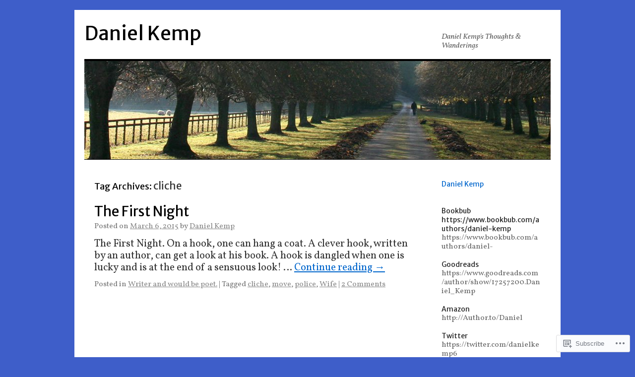

--- FILE ---
content_type: text/html; charset=UTF-8
request_url: https://theauthordannykemp.com/tag/cliche/
body_size: 21515
content:
<!DOCTYPE html>
<html lang="en">
<head>
<meta charset="UTF-8" />
<title>
cliche | Daniel Kemp</title>
<link rel="profile" href="https://gmpg.org/xfn/11" />
<link rel="stylesheet" type="text/css" media="all" href="https://s0.wp.com/wp-content/themes/pub/twentyten/style.css?m=1659017451i&amp;ver=20190507" />
<link rel="pingback" href="https://theauthordannykemp.com/xmlrpc.php">
<script type="text/javascript">
  WebFontConfig = {"google":{"families":["Merriweather+Sans:r:latin,latin-ext","Vollkorn:r,i,b,bi:latin,latin-ext"]},"api_url":"https:\/\/fonts-api.wp.com\/css"};
  (function() {
    var wf = document.createElement('script');
    wf.src = '/wp-content/plugins/custom-fonts/js/webfont.js';
    wf.type = 'text/javascript';
    wf.async = 'true';
    var s = document.getElementsByTagName('script')[0];
    s.parentNode.insertBefore(wf, s);
	})();
</script><style id="jetpack-custom-fonts-css">.wf-active #site-title{font-family:"Merriweather Sans",sans-serif;font-style:normal;font-weight:400}.wf-active #site-title{font-size:39px;font-style:normal;font-weight:400}.wf-active #site-title a{font-weight:400;font-style:normal}.wf-active .pingback a.url, .wf-active body{font-family:"Vollkorn",serif}.wf-active #cancel-comment-reply-link, .wf-active #site-info, .wf-active #wp-calendar, .wf-active .comment-body thead th, .wf-active .comment-body tr th, .wf-active .comment-meta, .wf-active .entry-content label, .wf-active .entry-content thead th, .wf-active .entry-content tr th, .wf-active .entry-meta, .wf-active .entry-utility, .wf-active .form-allowed-tags, .wf-active .pingback p, .wf-active .reply, .wf-active .wp-caption-text{font-family:"Vollkorn",serif}.wf-active #site-info{font-size:18.2px}.wf-active body{font-size:15.6px}.wf-active big{font-size:170.625%}.wf-active #content{font-size:20.8px}.wf-active #content thead th, .wf-active #content tr th{font-size:15.6px}.wf-active .entry-meta{font-size:15.6px}.wf-active .entry-content label{font-size:15.6px}.wf-active .entry-content sub, .wf-active .entry-content sup{font-size:13px}.wf-active #entry-author-info{font-size:18.2px}.wf-active #entry-author-info h2{font-size:130%}.wf-active .entry-utility{font-size:15.6px}.wf-active .home #content .category-asides p, .wf-active .home #content .format-aside p{font-size:18.2px}.wf-active .attachment .entry-content .entry-caption{font-size:182%}.wf-active .wp-caption p.wp-caption-text{font-size:15.6px}.wf-active .gallery .gallery-caption{font-size:15.6px}.wf-active .comment-meta{font-size:15.6px}.wf-active .reply{font-size:15.6px}.wf-active #comments .pingback p{font-size:15.6px}.wf-active #comments .pingback .url{font-size:16.9px}.wf-active #cancel-comment-reply-link{font-size:15.6px}.wf-active #respond .form-allowed-tags{font-size:15.6px}.wf-active .widget-area .entry-meta{font-size:14.3px}.wf-active #wp-calendar caption{font-size:18.2px}.wf-active #wp-calendar thead{font-size:14.3px}.wf-active .adcode a, .wf-active .adcode div, .wf-active .adcode span{font-size:20.8px}.wf-active h1, .wf-active h2, .wf-active h3, .wf-active h4, .wf-active h5, .wf-active h6{font-weight:400;font-family:"Merriweather Sans",sans-serif;font-style:normal}.wf-active .page-title span{font-family:"Merriweather Sans",sans-serif;font-style:normal;font-weight:400}.wf-active #access .menu, .wf-active #access div.menu ul, .wf-active #respond label, .wf-active .entry-title, .wf-active .navigation, .wf-active .page-title, .wf-active .widget-title, .wf-active h3#comments-title, .wf-active h3#reply-title{font-family:"Merriweather Sans",sans-serif;font-style:normal;font-weight:400}.wf-active #access .menu-header, .wf-active div.menu{font-size:16.9px;font-style:normal;font-weight:400}.wf-active .page-title{font-size:18.2px;font-weight:400;font-style:normal}.wf-active .page-title span{font-size:20.8px;font-style:normal;font-weight:400}.wf-active #content .entry-title{font-size:27.3px;font-weight:400;font-style:normal}.wf-active .navigation{font-size:15.6px;font-style:normal;font-weight:400}.wf-active h3#comments-title, .wf-active h3#reply-title{font-size:26px;font-weight:400;font-style:normal}.wf-active #respond label{font-size:15.6px;font-style:normal;font-weight:400}.wf-active .widget-title{font-weight:400;font-style:normal}</style>
<meta name='robots' content='max-image-preview:large' />
<meta name="google-site-verification" content="Danny Kemp7google-site-verification content=dBw5CvburAxi537Rp9qi5uG214Vb6JwHwIRwPSLIK8" />
<meta name="msvalidate.01" content="DannyKemp12C1203B5086AECE94EB3A3D9830B2E" />
<meta name="p:domain_verify" content="Danny Kemphttp://www.pinterest.com/dannykemp/" />
<meta name="yandex-verification" content="DannyKempyandex-verification content=44d68e1216009f40" />

<!-- Async WordPress.com Remote Login -->
<script id="wpcom_remote_login_js">
var wpcom_remote_login_extra_auth = '';
function wpcom_remote_login_remove_dom_node_id( element_id ) {
	var dom_node = document.getElementById( element_id );
	if ( dom_node ) { dom_node.parentNode.removeChild( dom_node ); }
}
function wpcom_remote_login_remove_dom_node_classes( class_name ) {
	var dom_nodes = document.querySelectorAll( '.' + class_name );
	for ( var i = 0; i < dom_nodes.length; i++ ) {
		dom_nodes[ i ].parentNode.removeChild( dom_nodes[ i ] );
	}
}
function wpcom_remote_login_final_cleanup() {
	wpcom_remote_login_remove_dom_node_classes( "wpcom_remote_login_msg" );
	wpcom_remote_login_remove_dom_node_id( "wpcom_remote_login_key" );
	wpcom_remote_login_remove_dom_node_id( "wpcom_remote_login_validate" );
	wpcom_remote_login_remove_dom_node_id( "wpcom_remote_login_js" );
	wpcom_remote_login_remove_dom_node_id( "wpcom_request_access_iframe" );
	wpcom_remote_login_remove_dom_node_id( "wpcom_request_access_styles" );
}

// Watch for messages back from the remote login
window.addEventListener( "message", function( e ) {
	if ( e.origin === "https://r-login.wordpress.com" ) {
		var data = {};
		try {
			data = JSON.parse( e.data );
		} catch( e ) {
			wpcom_remote_login_final_cleanup();
			return;
		}

		if ( data.msg === 'LOGIN' ) {
			// Clean up the login check iframe
			wpcom_remote_login_remove_dom_node_id( "wpcom_remote_login_key" );

			var id_regex = new RegExp( /^[0-9]+$/ );
			var token_regex = new RegExp( /^.*|.*|.*$/ );
			if (
				token_regex.test( data.token )
				&& id_regex.test( data.wpcomid )
			) {
				// We have everything we need to ask for a login
				var script = document.createElement( "script" );
				script.setAttribute( "id", "wpcom_remote_login_validate" );
				script.src = '/remote-login.php?wpcom_remote_login=validate'
					+ '&wpcomid=' + data.wpcomid
					+ '&token=' + encodeURIComponent( data.token )
					+ '&host=' + window.location.protocol
					+ '//' + window.location.hostname
					+ '&postid=1879'
					+ '&is_singular=';
				document.body.appendChild( script );
			}

			return;
		}

		// Safari ITP, not logged in, so redirect
		if ( data.msg === 'LOGIN-REDIRECT' ) {
			window.location = 'https://wordpress.com/log-in?redirect_to=' + window.location.href;
			return;
		}

		// Safari ITP, storage access failed, remove the request
		if ( data.msg === 'LOGIN-REMOVE' ) {
			var css_zap = 'html { -webkit-transition: margin-top 1s; transition: margin-top 1s; } /* 9001 */ html { margin-top: 0 !important; } * html body { margin-top: 0 !important; } @media screen and ( max-width: 782px ) { html { margin-top: 0 !important; } * html body { margin-top: 0 !important; } }';
			var style_zap = document.createElement( 'style' );
			style_zap.type = 'text/css';
			style_zap.appendChild( document.createTextNode( css_zap ) );
			document.body.appendChild( style_zap );

			var e = document.getElementById( 'wpcom_request_access_iframe' );
			e.parentNode.removeChild( e );

			document.cookie = 'wordpress_com_login_access=denied; path=/; max-age=31536000';

			return;
		}

		// Safari ITP
		if ( data.msg === 'REQUEST_ACCESS' ) {
			console.log( 'request access: safari' );

			// Check ITP iframe enable/disable knob
			if ( wpcom_remote_login_extra_auth !== 'safari_itp_iframe' ) {
				return;
			}

			// If we are in a "private window" there is no ITP.
			var private_window = false;
			try {
				var opendb = window.openDatabase( null, null, null, null );
			} catch( e ) {
				private_window = true;
			}

			if ( private_window ) {
				console.log( 'private window' );
				return;
			}

			var iframe = document.createElement( 'iframe' );
			iframe.id = 'wpcom_request_access_iframe';
			iframe.setAttribute( 'scrolling', 'no' );
			iframe.setAttribute( 'sandbox', 'allow-storage-access-by-user-activation allow-scripts allow-same-origin allow-top-navigation-by-user-activation' );
			iframe.src = 'https://r-login.wordpress.com/remote-login.php?wpcom_remote_login=request_access&origin=' + encodeURIComponent( data.origin ) + '&wpcomid=' + encodeURIComponent( data.wpcomid );

			var css = 'html { -webkit-transition: margin-top 1s; transition: margin-top 1s; } /* 9001 */ html { margin-top: 46px !important; } * html body { margin-top: 46px !important; } @media screen and ( max-width: 660px ) { html { margin-top: 71px !important; } * html body { margin-top: 71px !important; } #wpcom_request_access_iframe { display: block; height: 71px !important; } } #wpcom_request_access_iframe { border: 0px; height: 46px; position: fixed; top: 0; left: 0; width: 100%; min-width: 100%; z-index: 99999; background: #23282d; } ';

			var style = document.createElement( 'style' );
			style.type = 'text/css';
			style.id = 'wpcom_request_access_styles';
			style.appendChild( document.createTextNode( css ) );
			document.body.appendChild( style );

			document.body.appendChild( iframe );
		}

		if ( data.msg === 'DONE' ) {
			wpcom_remote_login_final_cleanup();
		}
	}
}, false );

// Inject the remote login iframe after the page has had a chance to load
// more critical resources
window.addEventListener( "DOMContentLoaded", function( e ) {
	var iframe = document.createElement( "iframe" );
	iframe.style.display = "none";
	iframe.setAttribute( "scrolling", "no" );
	iframe.setAttribute( "id", "wpcom_remote_login_key" );
	iframe.src = "https://r-login.wordpress.com/remote-login.php"
		+ "?wpcom_remote_login=key"
		+ "&origin=aHR0cHM6Ly90aGVhdXRob3JkYW5ueWtlbXAuY29t"
		+ "&wpcomid=31818817"
		+ "&time=" + Math.floor( Date.now() / 1000 );
	document.body.appendChild( iframe );
}, false );
</script>
<link rel='dns-prefetch' href='//s0.wp.com' />
<link rel="alternate" type="application/rss+xml" title="Daniel Kemp &raquo; Feed" href="https://theauthordannykemp.com/feed/" />
<link rel="alternate" type="application/rss+xml" title="Daniel Kemp &raquo; Comments Feed" href="https://theauthordannykemp.com/comments/feed/" />
<link rel="alternate" type="application/rss+xml" title="Daniel Kemp &raquo; cliche Tag Feed" href="https://theauthordannykemp.com/tag/cliche/feed/" />
	<script type="text/javascript">
		/* <![CDATA[ */
		function addLoadEvent(func) {
			var oldonload = window.onload;
			if (typeof window.onload != 'function') {
				window.onload = func;
			} else {
				window.onload = function () {
					oldonload();
					func();
				}
			}
		}
		/* ]]> */
	</script>
	<style id='wp-emoji-styles-inline-css'>

	img.wp-smiley, img.emoji {
		display: inline !important;
		border: none !important;
		box-shadow: none !important;
		height: 1em !important;
		width: 1em !important;
		margin: 0 0.07em !important;
		vertical-align: -0.1em !important;
		background: none !important;
		padding: 0 !important;
	}
/*# sourceURL=wp-emoji-styles-inline-css */
</style>
<link crossorigin='anonymous' rel='stylesheet' id='all-css-2-1' href='/wp-content/plugins/gutenberg-core/v22.2.0/build/styles/block-library/style.css?m=1764855221i&cssminify=yes' type='text/css' media='all' />
<style id='wp-block-library-inline-css'>
.has-text-align-justify {
	text-align:justify;
}
.has-text-align-justify{text-align:justify;}

/*# sourceURL=wp-block-library-inline-css */
</style><style id='global-styles-inline-css'>
:root{--wp--preset--aspect-ratio--square: 1;--wp--preset--aspect-ratio--4-3: 4/3;--wp--preset--aspect-ratio--3-4: 3/4;--wp--preset--aspect-ratio--3-2: 3/2;--wp--preset--aspect-ratio--2-3: 2/3;--wp--preset--aspect-ratio--16-9: 16/9;--wp--preset--aspect-ratio--9-16: 9/16;--wp--preset--color--black: #000;--wp--preset--color--cyan-bluish-gray: #abb8c3;--wp--preset--color--white: #fff;--wp--preset--color--pale-pink: #f78da7;--wp--preset--color--vivid-red: #cf2e2e;--wp--preset--color--luminous-vivid-orange: #ff6900;--wp--preset--color--luminous-vivid-amber: #fcb900;--wp--preset--color--light-green-cyan: #7bdcb5;--wp--preset--color--vivid-green-cyan: #00d084;--wp--preset--color--pale-cyan-blue: #8ed1fc;--wp--preset--color--vivid-cyan-blue: #0693e3;--wp--preset--color--vivid-purple: #9b51e0;--wp--preset--color--blue: #0066cc;--wp--preset--color--medium-gray: #666;--wp--preset--color--light-gray: #f1f1f1;--wp--preset--gradient--vivid-cyan-blue-to-vivid-purple: linear-gradient(135deg,rgb(6,147,227) 0%,rgb(155,81,224) 100%);--wp--preset--gradient--light-green-cyan-to-vivid-green-cyan: linear-gradient(135deg,rgb(122,220,180) 0%,rgb(0,208,130) 100%);--wp--preset--gradient--luminous-vivid-amber-to-luminous-vivid-orange: linear-gradient(135deg,rgb(252,185,0) 0%,rgb(255,105,0) 100%);--wp--preset--gradient--luminous-vivid-orange-to-vivid-red: linear-gradient(135deg,rgb(255,105,0) 0%,rgb(207,46,46) 100%);--wp--preset--gradient--very-light-gray-to-cyan-bluish-gray: linear-gradient(135deg,rgb(238,238,238) 0%,rgb(169,184,195) 100%);--wp--preset--gradient--cool-to-warm-spectrum: linear-gradient(135deg,rgb(74,234,220) 0%,rgb(151,120,209) 20%,rgb(207,42,186) 40%,rgb(238,44,130) 60%,rgb(251,105,98) 80%,rgb(254,248,76) 100%);--wp--preset--gradient--blush-light-purple: linear-gradient(135deg,rgb(255,206,236) 0%,rgb(152,150,240) 100%);--wp--preset--gradient--blush-bordeaux: linear-gradient(135deg,rgb(254,205,165) 0%,rgb(254,45,45) 50%,rgb(107,0,62) 100%);--wp--preset--gradient--luminous-dusk: linear-gradient(135deg,rgb(255,203,112) 0%,rgb(199,81,192) 50%,rgb(65,88,208) 100%);--wp--preset--gradient--pale-ocean: linear-gradient(135deg,rgb(255,245,203) 0%,rgb(182,227,212) 50%,rgb(51,167,181) 100%);--wp--preset--gradient--electric-grass: linear-gradient(135deg,rgb(202,248,128) 0%,rgb(113,206,126) 100%);--wp--preset--gradient--midnight: linear-gradient(135deg,rgb(2,3,129) 0%,rgb(40,116,252) 100%);--wp--preset--font-size--small: 13px;--wp--preset--font-size--medium: 20px;--wp--preset--font-size--large: 36px;--wp--preset--font-size--x-large: 42px;--wp--preset--font-family--albert-sans: 'Albert Sans', sans-serif;--wp--preset--font-family--alegreya: Alegreya, serif;--wp--preset--font-family--arvo: Arvo, serif;--wp--preset--font-family--bodoni-moda: 'Bodoni Moda', serif;--wp--preset--font-family--bricolage-grotesque: 'Bricolage Grotesque', sans-serif;--wp--preset--font-family--cabin: Cabin, sans-serif;--wp--preset--font-family--chivo: Chivo, sans-serif;--wp--preset--font-family--commissioner: Commissioner, sans-serif;--wp--preset--font-family--cormorant: Cormorant, serif;--wp--preset--font-family--courier-prime: 'Courier Prime', monospace;--wp--preset--font-family--crimson-pro: 'Crimson Pro', serif;--wp--preset--font-family--dm-mono: 'DM Mono', monospace;--wp--preset--font-family--dm-sans: 'DM Sans', sans-serif;--wp--preset--font-family--dm-serif-display: 'DM Serif Display', serif;--wp--preset--font-family--domine: Domine, serif;--wp--preset--font-family--eb-garamond: 'EB Garamond', serif;--wp--preset--font-family--epilogue: Epilogue, sans-serif;--wp--preset--font-family--fahkwang: Fahkwang, sans-serif;--wp--preset--font-family--figtree: Figtree, sans-serif;--wp--preset--font-family--fira-sans: 'Fira Sans', sans-serif;--wp--preset--font-family--fjalla-one: 'Fjalla One', sans-serif;--wp--preset--font-family--fraunces: Fraunces, serif;--wp--preset--font-family--gabarito: Gabarito, system-ui;--wp--preset--font-family--ibm-plex-mono: 'IBM Plex Mono', monospace;--wp--preset--font-family--ibm-plex-sans: 'IBM Plex Sans', sans-serif;--wp--preset--font-family--ibarra-real-nova: 'Ibarra Real Nova', serif;--wp--preset--font-family--instrument-serif: 'Instrument Serif', serif;--wp--preset--font-family--inter: Inter, sans-serif;--wp--preset--font-family--josefin-sans: 'Josefin Sans', sans-serif;--wp--preset--font-family--jost: Jost, sans-serif;--wp--preset--font-family--libre-baskerville: 'Libre Baskerville', serif;--wp--preset--font-family--libre-franklin: 'Libre Franklin', sans-serif;--wp--preset--font-family--literata: Literata, serif;--wp--preset--font-family--lora: Lora, serif;--wp--preset--font-family--merriweather: Merriweather, serif;--wp--preset--font-family--montserrat: Montserrat, sans-serif;--wp--preset--font-family--newsreader: Newsreader, serif;--wp--preset--font-family--noto-sans-mono: 'Noto Sans Mono', sans-serif;--wp--preset--font-family--nunito: Nunito, sans-serif;--wp--preset--font-family--open-sans: 'Open Sans', sans-serif;--wp--preset--font-family--overpass: Overpass, sans-serif;--wp--preset--font-family--pt-serif: 'PT Serif', serif;--wp--preset--font-family--petrona: Petrona, serif;--wp--preset--font-family--piazzolla: Piazzolla, serif;--wp--preset--font-family--playfair-display: 'Playfair Display', serif;--wp--preset--font-family--plus-jakarta-sans: 'Plus Jakarta Sans', sans-serif;--wp--preset--font-family--poppins: Poppins, sans-serif;--wp--preset--font-family--raleway: Raleway, sans-serif;--wp--preset--font-family--roboto: Roboto, sans-serif;--wp--preset--font-family--roboto-slab: 'Roboto Slab', serif;--wp--preset--font-family--rubik: Rubik, sans-serif;--wp--preset--font-family--rufina: Rufina, serif;--wp--preset--font-family--sora: Sora, sans-serif;--wp--preset--font-family--source-sans-3: 'Source Sans 3', sans-serif;--wp--preset--font-family--source-serif-4: 'Source Serif 4', serif;--wp--preset--font-family--space-mono: 'Space Mono', monospace;--wp--preset--font-family--syne: Syne, sans-serif;--wp--preset--font-family--texturina: Texturina, serif;--wp--preset--font-family--urbanist: Urbanist, sans-serif;--wp--preset--font-family--work-sans: 'Work Sans', sans-serif;--wp--preset--spacing--20: 0.44rem;--wp--preset--spacing--30: 0.67rem;--wp--preset--spacing--40: 1rem;--wp--preset--spacing--50: 1.5rem;--wp--preset--spacing--60: 2.25rem;--wp--preset--spacing--70: 3.38rem;--wp--preset--spacing--80: 5.06rem;--wp--preset--shadow--natural: 6px 6px 9px rgba(0, 0, 0, 0.2);--wp--preset--shadow--deep: 12px 12px 50px rgba(0, 0, 0, 0.4);--wp--preset--shadow--sharp: 6px 6px 0px rgba(0, 0, 0, 0.2);--wp--preset--shadow--outlined: 6px 6px 0px -3px rgb(255, 255, 255), 6px 6px rgb(0, 0, 0);--wp--preset--shadow--crisp: 6px 6px 0px rgb(0, 0, 0);}:where(.is-layout-flex){gap: 0.5em;}:where(.is-layout-grid){gap: 0.5em;}body .is-layout-flex{display: flex;}.is-layout-flex{flex-wrap: wrap;align-items: center;}.is-layout-flex > :is(*, div){margin: 0;}body .is-layout-grid{display: grid;}.is-layout-grid > :is(*, div){margin: 0;}:where(.wp-block-columns.is-layout-flex){gap: 2em;}:where(.wp-block-columns.is-layout-grid){gap: 2em;}:where(.wp-block-post-template.is-layout-flex){gap: 1.25em;}:where(.wp-block-post-template.is-layout-grid){gap: 1.25em;}.has-black-color{color: var(--wp--preset--color--black) !important;}.has-cyan-bluish-gray-color{color: var(--wp--preset--color--cyan-bluish-gray) !important;}.has-white-color{color: var(--wp--preset--color--white) !important;}.has-pale-pink-color{color: var(--wp--preset--color--pale-pink) !important;}.has-vivid-red-color{color: var(--wp--preset--color--vivid-red) !important;}.has-luminous-vivid-orange-color{color: var(--wp--preset--color--luminous-vivid-orange) !important;}.has-luminous-vivid-amber-color{color: var(--wp--preset--color--luminous-vivid-amber) !important;}.has-light-green-cyan-color{color: var(--wp--preset--color--light-green-cyan) !important;}.has-vivid-green-cyan-color{color: var(--wp--preset--color--vivid-green-cyan) !important;}.has-pale-cyan-blue-color{color: var(--wp--preset--color--pale-cyan-blue) !important;}.has-vivid-cyan-blue-color{color: var(--wp--preset--color--vivid-cyan-blue) !important;}.has-vivid-purple-color{color: var(--wp--preset--color--vivid-purple) !important;}.has-black-background-color{background-color: var(--wp--preset--color--black) !important;}.has-cyan-bluish-gray-background-color{background-color: var(--wp--preset--color--cyan-bluish-gray) !important;}.has-white-background-color{background-color: var(--wp--preset--color--white) !important;}.has-pale-pink-background-color{background-color: var(--wp--preset--color--pale-pink) !important;}.has-vivid-red-background-color{background-color: var(--wp--preset--color--vivid-red) !important;}.has-luminous-vivid-orange-background-color{background-color: var(--wp--preset--color--luminous-vivid-orange) !important;}.has-luminous-vivid-amber-background-color{background-color: var(--wp--preset--color--luminous-vivid-amber) !important;}.has-light-green-cyan-background-color{background-color: var(--wp--preset--color--light-green-cyan) !important;}.has-vivid-green-cyan-background-color{background-color: var(--wp--preset--color--vivid-green-cyan) !important;}.has-pale-cyan-blue-background-color{background-color: var(--wp--preset--color--pale-cyan-blue) !important;}.has-vivid-cyan-blue-background-color{background-color: var(--wp--preset--color--vivid-cyan-blue) !important;}.has-vivid-purple-background-color{background-color: var(--wp--preset--color--vivid-purple) !important;}.has-black-border-color{border-color: var(--wp--preset--color--black) !important;}.has-cyan-bluish-gray-border-color{border-color: var(--wp--preset--color--cyan-bluish-gray) !important;}.has-white-border-color{border-color: var(--wp--preset--color--white) !important;}.has-pale-pink-border-color{border-color: var(--wp--preset--color--pale-pink) !important;}.has-vivid-red-border-color{border-color: var(--wp--preset--color--vivid-red) !important;}.has-luminous-vivid-orange-border-color{border-color: var(--wp--preset--color--luminous-vivid-orange) !important;}.has-luminous-vivid-amber-border-color{border-color: var(--wp--preset--color--luminous-vivid-amber) !important;}.has-light-green-cyan-border-color{border-color: var(--wp--preset--color--light-green-cyan) !important;}.has-vivid-green-cyan-border-color{border-color: var(--wp--preset--color--vivid-green-cyan) !important;}.has-pale-cyan-blue-border-color{border-color: var(--wp--preset--color--pale-cyan-blue) !important;}.has-vivid-cyan-blue-border-color{border-color: var(--wp--preset--color--vivid-cyan-blue) !important;}.has-vivid-purple-border-color{border-color: var(--wp--preset--color--vivid-purple) !important;}.has-vivid-cyan-blue-to-vivid-purple-gradient-background{background: var(--wp--preset--gradient--vivid-cyan-blue-to-vivid-purple) !important;}.has-light-green-cyan-to-vivid-green-cyan-gradient-background{background: var(--wp--preset--gradient--light-green-cyan-to-vivid-green-cyan) !important;}.has-luminous-vivid-amber-to-luminous-vivid-orange-gradient-background{background: var(--wp--preset--gradient--luminous-vivid-amber-to-luminous-vivid-orange) !important;}.has-luminous-vivid-orange-to-vivid-red-gradient-background{background: var(--wp--preset--gradient--luminous-vivid-orange-to-vivid-red) !important;}.has-very-light-gray-to-cyan-bluish-gray-gradient-background{background: var(--wp--preset--gradient--very-light-gray-to-cyan-bluish-gray) !important;}.has-cool-to-warm-spectrum-gradient-background{background: var(--wp--preset--gradient--cool-to-warm-spectrum) !important;}.has-blush-light-purple-gradient-background{background: var(--wp--preset--gradient--blush-light-purple) !important;}.has-blush-bordeaux-gradient-background{background: var(--wp--preset--gradient--blush-bordeaux) !important;}.has-luminous-dusk-gradient-background{background: var(--wp--preset--gradient--luminous-dusk) !important;}.has-pale-ocean-gradient-background{background: var(--wp--preset--gradient--pale-ocean) !important;}.has-electric-grass-gradient-background{background: var(--wp--preset--gradient--electric-grass) !important;}.has-midnight-gradient-background{background: var(--wp--preset--gradient--midnight) !important;}.has-small-font-size{font-size: var(--wp--preset--font-size--small) !important;}.has-medium-font-size{font-size: var(--wp--preset--font-size--medium) !important;}.has-large-font-size{font-size: var(--wp--preset--font-size--large) !important;}.has-x-large-font-size{font-size: var(--wp--preset--font-size--x-large) !important;}.has-albert-sans-font-family{font-family: var(--wp--preset--font-family--albert-sans) !important;}.has-alegreya-font-family{font-family: var(--wp--preset--font-family--alegreya) !important;}.has-arvo-font-family{font-family: var(--wp--preset--font-family--arvo) !important;}.has-bodoni-moda-font-family{font-family: var(--wp--preset--font-family--bodoni-moda) !important;}.has-bricolage-grotesque-font-family{font-family: var(--wp--preset--font-family--bricolage-grotesque) !important;}.has-cabin-font-family{font-family: var(--wp--preset--font-family--cabin) !important;}.has-chivo-font-family{font-family: var(--wp--preset--font-family--chivo) !important;}.has-commissioner-font-family{font-family: var(--wp--preset--font-family--commissioner) !important;}.has-cormorant-font-family{font-family: var(--wp--preset--font-family--cormorant) !important;}.has-courier-prime-font-family{font-family: var(--wp--preset--font-family--courier-prime) !important;}.has-crimson-pro-font-family{font-family: var(--wp--preset--font-family--crimson-pro) !important;}.has-dm-mono-font-family{font-family: var(--wp--preset--font-family--dm-mono) !important;}.has-dm-sans-font-family{font-family: var(--wp--preset--font-family--dm-sans) !important;}.has-dm-serif-display-font-family{font-family: var(--wp--preset--font-family--dm-serif-display) !important;}.has-domine-font-family{font-family: var(--wp--preset--font-family--domine) !important;}.has-eb-garamond-font-family{font-family: var(--wp--preset--font-family--eb-garamond) !important;}.has-epilogue-font-family{font-family: var(--wp--preset--font-family--epilogue) !important;}.has-fahkwang-font-family{font-family: var(--wp--preset--font-family--fahkwang) !important;}.has-figtree-font-family{font-family: var(--wp--preset--font-family--figtree) !important;}.has-fira-sans-font-family{font-family: var(--wp--preset--font-family--fira-sans) !important;}.has-fjalla-one-font-family{font-family: var(--wp--preset--font-family--fjalla-one) !important;}.has-fraunces-font-family{font-family: var(--wp--preset--font-family--fraunces) !important;}.has-gabarito-font-family{font-family: var(--wp--preset--font-family--gabarito) !important;}.has-ibm-plex-mono-font-family{font-family: var(--wp--preset--font-family--ibm-plex-mono) !important;}.has-ibm-plex-sans-font-family{font-family: var(--wp--preset--font-family--ibm-plex-sans) !important;}.has-ibarra-real-nova-font-family{font-family: var(--wp--preset--font-family--ibarra-real-nova) !important;}.has-instrument-serif-font-family{font-family: var(--wp--preset--font-family--instrument-serif) !important;}.has-inter-font-family{font-family: var(--wp--preset--font-family--inter) !important;}.has-josefin-sans-font-family{font-family: var(--wp--preset--font-family--josefin-sans) !important;}.has-jost-font-family{font-family: var(--wp--preset--font-family--jost) !important;}.has-libre-baskerville-font-family{font-family: var(--wp--preset--font-family--libre-baskerville) !important;}.has-libre-franklin-font-family{font-family: var(--wp--preset--font-family--libre-franklin) !important;}.has-literata-font-family{font-family: var(--wp--preset--font-family--literata) !important;}.has-lora-font-family{font-family: var(--wp--preset--font-family--lora) !important;}.has-merriweather-font-family{font-family: var(--wp--preset--font-family--merriweather) !important;}.has-montserrat-font-family{font-family: var(--wp--preset--font-family--montserrat) !important;}.has-newsreader-font-family{font-family: var(--wp--preset--font-family--newsreader) !important;}.has-noto-sans-mono-font-family{font-family: var(--wp--preset--font-family--noto-sans-mono) !important;}.has-nunito-font-family{font-family: var(--wp--preset--font-family--nunito) !important;}.has-open-sans-font-family{font-family: var(--wp--preset--font-family--open-sans) !important;}.has-overpass-font-family{font-family: var(--wp--preset--font-family--overpass) !important;}.has-pt-serif-font-family{font-family: var(--wp--preset--font-family--pt-serif) !important;}.has-petrona-font-family{font-family: var(--wp--preset--font-family--petrona) !important;}.has-piazzolla-font-family{font-family: var(--wp--preset--font-family--piazzolla) !important;}.has-playfair-display-font-family{font-family: var(--wp--preset--font-family--playfair-display) !important;}.has-plus-jakarta-sans-font-family{font-family: var(--wp--preset--font-family--plus-jakarta-sans) !important;}.has-poppins-font-family{font-family: var(--wp--preset--font-family--poppins) !important;}.has-raleway-font-family{font-family: var(--wp--preset--font-family--raleway) !important;}.has-roboto-font-family{font-family: var(--wp--preset--font-family--roboto) !important;}.has-roboto-slab-font-family{font-family: var(--wp--preset--font-family--roboto-slab) !important;}.has-rubik-font-family{font-family: var(--wp--preset--font-family--rubik) !important;}.has-rufina-font-family{font-family: var(--wp--preset--font-family--rufina) !important;}.has-sora-font-family{font-family: var(--wp--preset--font-family--sora) !important;}.has-source-sans-3-font-family{font-family: var(--wp--preset--font-family--source-sans-3) !important;}.has-source-serif-4-font-family{font-family: var(--wp--preset--font-family--source-serif-4) !important;}.has-space-mono-font-family{font-family: var(--wp--preset--font-family--space-mono) !important;}.has-syne-font-family{font-family: var(--wp--preset--font-family--syne) !important;}.has-texturina-font-family{font-family: var(--wp--preset--font-family--texturina) !important;}.has-urbanist-font-family{font-family: var(--wp--preset--font-family--urbanist) !important;}.has-work-sans-font-family{font-family: var(--wp--preset--font-family--work-sans) !important;}
/*# sourceURL=global-styles-inline-css */
</style>

<style id='classic-theme-styles-inline-css'>
/*! This file is auto-generated */
.wp-block-button__link{color:#fff;background-color:#32373c;border-radius:9999px;box-shadow:none;text-decoration:none;padding:calc(.667em + 2px) calc(1.333em + 2px);font-size:1.125em}.wp-block-file__button{background:#32373c;color:#fff;text-decoration:none}
/*# sourceURL=/wp-includes/css/classic-themes.min.css */
</style>
<link crossorigin='anonymous' rel='stylesheet' id='all-css-4-1' href='/_static/??-eJyNj9EKwjAMRX/INHSKzgfxW9YuaLXZytI69vdmG6ggiC95ONxzk+CYwPddpi5jiuUSOkHfu9j7u2BlbG0sSOAUCQZ6mB22QfIrAZKnSMaLbPCjiAu8uwZSzqnJc4KpDQ1FYo390sakDjiXBhIBnRwKQ76qKF/eijEVh3lUMCnF9cD/sssXsOychTOf7L629baqjofbEz0ua3Y=&cssminify=yes' type='text/css' media='all' />
<style id='jetpack_facebook_likebox-inline-css'>
.widget_facebook_likebox {
	overflow: hidden;
}

/*# sourceURL=/wp-content/mu-plugins/jetpack-plugin/moon/modules/widgets/facebook-likebox/style.css */
</style>
<link crossorigin='anonymous' rel='stylesheet' id='all-css-6-1' href='/_static/??-eJzTLy/QTc7PK0nNK9HPLdUtyClNz8wr1i9KTcrJTwcy0/WTi5G5ekCujj52Temp+bo5+cmJJZn5eSgc3bScxMwikFb7XFtDE1NLExMLc0OTLACohS2q&cssminify=yes' type='text/css' media='all' />
<style id='jetpack-global-styles-frontend-style-inline-css'>
:root { --font-headings: unset; --font-base: unset; --font-headings-default: -apple-system,BlinkMacSystemFont,"Segoe UI",Roboto,Oxygen-Sans,Ubuntu,Cantarell,"Helvetica Neue",sans-serif; --font-base-default: -apple-system,BlinkMacSystemFont,"Segoe UI",Roboto,Oxygen-Sans,Ubuntu,Cantarell,"Helvetica Neue",sans-serif;}
/*# sourceURL=jetpack-global-styles-frontend-style-inline-css */
</style>
<link crossorigin='anonymous' rel='stylesheet' id='all-css-8-1' href='/wp-content/themes/h4/global.css?m=1420737423i&cssminify=yes' type='text/css' media='all' />
<script type="text/javascript" id="wpcom-actionbar-placeholder-js-extra">
/* <![CDATA[ */
var actionbardata = {"siteID":"31818817","postID":"0","siteURL":"https://theauthordannykemp.com","xhrURL":"https://theauthordannykemp.com/wp-admin/admin-ajax.php","nonce":"783c986058","isLoggedIn":"","statusMessage":"","subsEmailDefault":"instantly","proxyScriptUrl":"https://s0.wp.com/wp-content/js/wpcom-proxy-request.js?m=1513050504i&amp;ver=20211021","i18n":{"followedText":"New posts from this site will now appear in your \u003Ca href=\"https://wordpress.com/reader\"\u003EReader\u003C/a\u003E","foldBar":"Collapse this bar","unfoldBar":"Expand this bar","shortLinkCopied":"Shortlink copied to clipboard."}};
//# sourceURL=wpcom-actionbar-placeholder-js-extra
/* ]]> */
</script>
<script type="text/javascript" id="jetpack-mu-wpcom-settings-js-before">
/* <![CDATA[ */
var JETPACK_MU_WPCOM_SETTINGS = {"assetsUrl":"https://s0.wp.com/wp-content/mu-plugins/jetpack-mu-wpcom-plugin/moon/jetpack_vendor/automattic/jetpack-mu-wpcom/src/build/"};
//# sourceURL=jetpack-mu-wpcom-settings-js-before
/* ]]> */
</script>
<script crossorigin='anonymous' type='text/javascript'  src='/wp-content/js/rlt-proxy.js?m=1720530689i'></script>
<script type="text/javascript" id="rlt-proxy-js-after">
/* <![CDATA[ */
	rltInitialize( {"token":null,"iframeOrigins":["https:\/\/widgets.wp.com"]} );
//# sourceURL=rlt-proxy-js-after
/* ]]> */
</script>
<link rel="EditURI" type="application/rsd+xml" title="RSD" href="https://theauthordannykemp.wordpress.com/xmlrpc.php?rsd" />
<meta name="generator" content="WordPress.com" />

<!-- Jetpack Open Graph Tags -->
<meta property="og:type" content="website" />
<meta property="og:title" content="cliche &#8211; Daniel Kemp" />
<meta property="og:url" content="https://theauthordannykemp.com/tag/cliche/" />
<meta property="og:site_name" content="Daniel Kemp" />
<meta property="og:image" content="https://theauthordannykemp.com/wp-content/uploads/2023/02/cropped-soa_member_rgb.png?w=199" />
<meta property="og:image:width" content="200" />
<meta property="og:image:height" content="200" />
<meta property="og:image:alt" content="" />
<meta property="og:locale" content="en_US" />

<!-- End Jetpack Open Graph Tags -->
<link rel='openid.server' href='https://theauthordannykemp.com/?openidserver=1' />
<link rel='openid.delegate' href='https://theauthordannykemp.com/' />
<link rel="search" type="application/opensearchdescription+xml" href="https://theauthordannykemp.com/osd.xml" title="Daniel Kemp" />
<link rel="search" type="application/opensearchdescription+xml" href="https://s1.wp.com/opensearch.xml" title="WordPress.com" />
<meta name="theme-color" content="#3e5ec9" />
		<style type="text/css">
			.recentcomments a {
				display: inline !important;
				padding: 0 !important;
				margin: 0 !important;
			}

			table.recentcommentsavatartop img.avatar, table.recentcommentsavatarend img.avatar {
				border: 0px;
				margin: 0;
			}

			table.recentcommentsavatartop a, table.recentcommentsavatarend a {
				border: 0px !important;
				background-color: transparent !important;
			}

			td.recentcommentsavatarend, td.recentcommentsavatartop {
				padding: 0px 0px 1px 0px;
				margin: 0px;
			}

			td.recentcommentstextend {
				border: none !important;
				padding: 0px 0px 2px 10px;
			}

			.rtl td.recentcommentstextend {
				padding: 0px 10px 2px 0px;
			}

			td.recentcommentstexttop {
				border: none;
				padding: 0px 0px 0px 10px;
			}

			.rtl td.recentcommentstexttop {
				padding: 0px 10px 0px 0px;
			}
		</style>
		<meta name="description" content="Posts about cliche written by Daniel Kemp" />
<style type="text/css" id="custom-background-css">
body.custom-background { background-color: #3e5ec9; }
</style>
	<style type="text/css" id="custom-colors-css">#access ul li.current_page_item > a, #access ul li.current_page_parent > a, #access ul li.current-menu-ancestor > a, #access ul li.current-menu-item > a, #access ul li.current-menu-parent > a { color: #FFFFFF;}
#access li:hover > a, #access ul ul *:hover > a { fg2: #ffffff;}
#access a { color: #AAAAAA;}
.entry-meta a:link, .entry-utility a:link { color: #888888;}
body { background-color: #3e5ec9;}
#access, #access ul ul a { background-color: #000000;}
#access li:hover > a, #access ul ul *:hover > a { background-color: #333333;}
a:link, a:visited, .jetpack_widget_social_icons a:visited, .widget_wpcom_social_media_icons_widget a:visited { color: #0066CC;}
.home .sticky { background-color: #0066cc;}
.home .sticky { background-color: rgba( 0, 102, 204, 0.05 );}
.home .sticky .page-link a { background-color: #0066cc;}
.home .sticky .page-link a { background-color: rgba( 0, 102, 204, 0.2 );}
a:hover, a:focus, a:active { color: #D91B02;}
.entry-title a:active, .entry-title a:hover { color: #D91B02;}
.page-title a:active, .page-title a:hover { color: #D91B02;}
.entry-meta a:hover, .entry-utility a:hover { color: #D91B02;}
.navigation a:active, .navigation a:hover { color: #D91B02;}
.comment-meta a:active, .comment-meta a:hover { color: #D91B02;}
.reply a:hover, a.comment-edit-link:hover { color: #D91B02;}
.page-link a:active, .page-link a:hover { color: #D91B02;}
</style>
<link rel="icon" href="https://theauthordannykemp.com/wp-content/uploads/2023/02/cropped-soa_member_rgb.png?w=32" sizes="32x32" />
<link rel="icon" href="https://theauthordannykemp.com/wp-content/uploads/2023/02/cropped-soa_member_rgb.png?w=192" sizes="192x192" />
<link rel="apple-touch-icon" href="https://theauthordannykemp.com/wp-content/uploads/2023/02/cropped-soa_member_rgb.png?w=180" />
<meta name="msapplication-TileImage" content="https://theauthordannykemp.com/wp-content/uploads/2023/02/cropped-soa_member_rgb.png?w=199" />
<link crossorigin='anonymous' rel='stylesheet' id='all-css-0-3' href='/_static/??-eJyVzEEKg0AMheELVYOVVrooPUrRGEp0JhkmE7y+FrTQpcv/8fhgSRWqFJIC0asU/MNiMFFJPc57Q1QVeLMgDM5hBPPBMHMqrNv5r+rIUqPZBc7KQXHesIUT5bNC1NEDGWCf1Y3C73QMX/AVn013ax/dvW2u0wodV15M&cssminify=yes' type='text/css' media='all' />
</head>

<body class="archive tag tag-cliche tag-132515 custom-background wp-theme-pubtwentyten customizer-styles-applied single-author jetpack-reblog-enabled custom-colors">
<div id="wrapper" class="hfeed">
	<div id="header">
		<div id="masthead">
			<div id="branding" role="banner">
								<div id="site-title">
					<span>
						<a href="https://theauthordannykemp.com/" title="Daniel Kemp" rel="home">Daniel Kemp</a>
					</span>
				</div>
				<div id="site-description">Daniel Kemp&#039;s Thoughts &amp; Wanderings</div>

									<a class="home-link" href="https://theauthordannykemp.com/" title="Daniel Kemp" rel="home">
						<img src="https://s0.wp.com/wp-content/themes/pub/twentyten/images/headers/path.jpg?m=1610459589i" width="940" height="198" alt="" />
					</a>
								</div><!-- #branding -->

			<div id="access" role="navigation">
								<div class="skip-link screen-reader-text"><a href="#content" title="Skip to content">Skip to content</a></div>
							</div><!-- #access -->
		</div><!-- #masthead -->
	</div><!-- #header -->

	<div id="main">

		<div id="container">
			<div id="content" role="main">

				<h1 class="page-title">Tag Archives: <span>cliche</span></h1>

				



	
			<div id="post-1879" class="post-1879 post type-post status-publish format-standard hentry category-writer-and-would-be-poet tag-cliche tag-move tag-police tag-wife">
			<h2 class="entry-title"><a href="https://theauthordannykemp.com/2015/03/06/the-first-night/" rel="bookmark">The First Night</a></h2>

			<div class="entry-meta">
				<span class="meta-prep meta-prep-author">Posted on</span> <a href="https://theauthordannykemp.com/2015/03/06/the-first-night/" title="10:49 pm" rel="bookmark"><span class="entry-date">March 6, 2015</span></a> <span class="meta-sep">by</span> <span class="author vcard"><a class="url fn n" href="https://theauthordannykemp.com/author/dannykemp/" title="View all posts by Daniel Kemp">Daniel Kemp</a></span>			</div><!-- .entry-meta -->

					<div class="entry-summary">
				<p>The First Night. On a hook, one can hang a coat. A clever hook, written by an author, can get a look at his book. A hook is dangled when one is lucky and is at the end of a sensuous look! &hellip; <a href="https://theauthordannykemp.com/2015/03/06/the-first-night/">Continue reading <span class="meta-nav">&rarr;</span></a></p>
			</div><!-- .entry-summary -->
	
			<div class="entry-utility">
													<span class="cat-links">
						<span class="entry-utility-prep entry-utility-prep-cat-links">Posted in</span> <a href="https://theauthordannykemp.com/category/writer-and-would-be-poet/" rel="category tag">Writer and would be poet.</a>					</span>
					<span class="meta-sep">|</span>
				
								<span class="tag-links">
					<span class="entry-utility-prep entry-utility-prep-tag-links">Tagged</span> <a href="https://theauthordannykemp.com/tag/cliche/" rel="tag">cliche</a>, <a href="https://theauthordannykemp.com/tag/move/" rel="tag">move</a>, <a href="https://theauthordannykemp.com/tag/police/" rel="tag">police</a>, <a href="https://theauthordannykemp.com/tag/wife/" rel="tag">Wife</a>				</span>
				<span class="meta-sep">|</span>
				
				<span class="comments-link"><a href="https://theauthordannykemp.com/2015/03/06/the-first-night/#comments">2 Comments</a></span>

							</div><!-- .entry-utility -->
		</div><!-- #post-1879 -->

		
	

			</div><!-- #content -->
		</div><!-- #container -->


		<div id="primary" class="widget-area" role="complementary">
						<ul class="xoxo">

<li id="facebook-likebox-2" class="widget-container widget_facebook_likebox"><h3 class="widget-title"><a href="https://www.facebook.com/dannyandpatkemp">Daniel Kemp</a></h3>		<div id="fb-root"></div>
		<div class="fb-page" data-href="https://www.facebook.com/dannyandpatkemp" data-width="200"  data-height="432" data-hide-cover="false" data-show-facepile="true" data-tabs="false" data-hide-cta="false" data-small-header="false">
		<div class="fb-xfbml-parse-ignore"><blockquote cite="https://www.facebook.com/dannyandpatkemp"><a href="https://www.facebook.com/dannyandpatkemp">Daniel Kemp</a></blockquote></div>
		</div>
		</li><li id="custom_html-3" class="widget_text widget-container widget_custom_html"><h3 class="widget-title">Bookbub https://www.bookbub.com/authors/daniel-kemp</h3><div class="textwidget custom-html-widget">https://www.bookbub.com/authors/daniel-</div></li><li id="custom_html-4" class="widget_text widget-container widget_custom_html"><h3 class="widget-title">Goodreads</h3><div class="textwidget custom-html-widget">https://www.goodreads.com/author/show/17257200.Daniel_Kemp</div></li><li id="custom_html-5" class="widget_text widget-container widget_custom_html"><h3 class="widget-title">Amazon</h3><div class="textwidget custom-html-widget">http://Author.to/Daniel </div></li><li id="custom_html-6" class="widget_text widget-container widget_custom_html"><h3 class="widget-title">Twitter</h3><div class="textwidget custom-html-widget">https://twitter.com/danielkemp6</div></li><li id="blog_subscription-4" class="widget-container widget_blog_subscription jetpack_subscription_widget"><h3 class="widget-title"><label for="subscribe-field">Subscribe to Blog via Email</label></h3>

			<div class="wp-block-jetpack-subscriptions__container">
			<form
				action="https://subscribe.wordpress.com"
				method="post"
				accept-charset="utf-8"
				data-blog="31818817"
				data-post_access_level="everybody"
				id="subscribe-blog"
			>
				<p>Enter your email address to subscribe to this blog and receive notifications of new posts by email.</p>
				<p id="subscribe-email">
					<label
						id="subscribe-field-label"
						for="subscribe-field"
						class="screen-reader-text"
					>
						Email Address:					</label>

					<input
							type="email"
							name="email"
							autocomplete="email"
							
							style="width: 95%; padding: 1px 10px"
							placeholder="Email Address"
							value=""
							id="subscribe-field"
							required
						/>				</p>

				<p id="subscribe-submit"
									>
					<input type="hidden" name="action" value="subscribe"/>
					<input type="hidden" name="blog_id" value="31818817"/>
					<input type="hidden" name="source" value="https://theauthordannykemp.com/tag/cliche/"/>
					<input type="hidden" name="sub-type" value="widget"/>
					<input type="hidden" name="redirect_fragment" value="subscribe-blog"/>
					<input type="hidden" id="_wpnonce" name="_wpnonce" value="acf6355623" />					<button type="submit"
													class="wp-block-button__link"
																	>
						Subscribe					</button>
				</p>
			</form>
							<div class="wp-block-jetpack-subscriptions__subscount">
					Join 3,827 other subscribers				</div>
						</div>
			
</li><li id="media_gallery-3" class="widget-container widget_media_gallery"><h3 class="widget-title">Daniel Kemp&#8217;s Books</h3><div data-carousel-extra='{&quot;blog_id&quot;:31818817,&quot;permalink&quot;:&quot;https://theauthordannykemp.com/2015/03/06/the-first-night/&quot;}' id='gallery-1879-1' class='gallery galleryid-1879 gallery-columns-3 gallery-size-thumbnail'><dl class='gallery-item'>
			<dt class='gallery-icon portrait'>
				<a href='https://theauthordannykemp.com/2018/12/19/sallys-cafe-and-bookstore-new-book-on-the-shelves-for-christmas-thriller-the-widows-son-by-daniel-kemp/attachment/3443/'><img width="99" height="150" src="https://theauthordannykemp.com/wp-content/uploads/2018/12/51veqiupayl.jpg?w=99" class="attachment-thumbnail size-thumbnail" alt="" decoding="async" loading="lazy" srcset="https://theauthordannykemp.com/wp-content/uploads/2018/12/51veqiupayl.jpg?w=99 99w, https://theauthordannykemp.com/wp-content/uploads/2018/12/51veqiupayl.jpg 166w" sizes="(max-width: 99px) 100vw, 99px" data-attachment-id="3443" data-permalink="https://theauthordannykemp.com/2018/12/19/sallys-cafe-and-bookstore-new-book-on-the-shelves-for-christmas-thriller-the-widows-son-by-daniel-kemp/attachment/3443/" data-orig-file="https://theauthordannykemp.com/wp-content/uploads/2018/12/51veqiupayl.jpg" data-orig-size="166,251" data-comments-opened="1" data-image-meta="{&quot;aperture&quot;:&quot;0&quot;,&quot;credit&quot;:&quot;&quot;,&quot;camera&quot;:&quot;&quot;,&quot;caption&quot;:&quot;&quot;,&quot;created_timestamp&quot;:&quot;0&quot;,&quot;copyright&quot;:&quot;&quot;,&quot;focal_length&quot;:&quot;0&quot;,&quot;iso&quot;:&quot;0&quot;,&quot;shutter_speed&quot;:&quot;0&quot;,&quot;title&quot;:&quot;&quot;,&quot;orientation&quot;:&quot;0&quot;}" data-image-title="" data-image-description="" data-image-caption="" data-medium-file="https://theauthordannykemp.com/wp-content/uploads/2018/12/51veqiupayl.jpg?w=166" data-large-file="https://theauthordannykemp.com/wp-content/uploads/2018/12/51veqiupayl.jpg?w=166" /></a>
			</dt></dl><dl class='gallery-item'>
			<dt class='gallery-icon portrait'>
				<a href='https://theauthordannykemp.com/2018/12/19/sallys-cafe-and-bookstore-new-book-on-the-shelves-for-christmas-thriller-the-widows-son-by-daniel-kemp/attachment/3439/'><img width="100" height="150" src="https://theauthordannykemp.com/wp-content/uploads/2018/12/a14epaya4rl-_sy300_.jpg?w=100" class="attachment-thumbnail size-thumbnail" alt="" decoding="async" loading="lazy" srcset="https://theauthordannykemp.com/wp-content/uploads/2018/12/a14epaya4rl-_sy300_.jpg?w=100 100w, https://theauthordannykemp.com/wp-content/uploads/2018/12/a14epaya4rl-_sy300_.jpg 167w" sizes="(max-width: 100px) 100vw, 100px" data-attachment-id="3439" data-permalink="https://theauthordannykemp.com/2018/12/19/sallys-cafe-and-bookstore-new-book-on-the-shelves-for-christmas-thriller-the-widows-son-by-daniel-kemp/attachment/3439/" data-orig-file="https://theauthordannykemp.com/wp-content/uploads/2018/12/a14epaya4rl-_sy300_.jpg" data-orig-size="167,251" data-comments-opened="1" data-image-meta="{&quot;aperture&quot;:&quot;0&quot;,&quot;credit&quot;:&quot;&quot;,&quot;camera&quot;:&quot;&quot;,&quot;caption&quot;:&quot;&quot;,&quot;created_timestamp&quot;:&quot;0&quot;,&quot;copyright&quot;:&quot;&quot;,&quot;focal_length&quot;:&quot;0&quot;,&quot;iso&quot;:&quot;0&quot;,&quot;shutter_speed&quot;:&quot;0&quot;,&quot;title&quot;:&quot;&quot;,&quot;orientation&quot;:&quot;0&quot;}" data-image-title="" data-image-description="" data-image-caption="" data-medium-file="https://theauthordannykemp.com/wp-content/uploads/2018/12/a14epaya4rl-_sy300_.jpg?w=167" data-large-file="https://theauthordannykemp.com/wp-content/uploads/2018/12/a14epaya4rl-_sy300_.jpg?w=167" /></a>
			</dt></dl><dl class='gallery-item'>
			<dt class='gallery-icon portrait'>
				<a href='https://theauthordannykemp.com/2018/12/21/two-copies-of-the-widows-son-for-free/51krgtyblcl-3/'><img width="100" height="150" src="https://theauthordannykemp.com/wp-content/uploads/2018/12/51KRgTybLcL-2.jpg?w=100" class="attachment-thumbnail size-thumbnail" alt="" decoding="async" loading="lazy" srcset="https://theauthordannykemp.com/wp-content/uploads/2018/12/51KRgTybLcL-2.jpg?w=100 100w, https://theauthordannykemp.com/wp-content/uploads/2018/12/51KRgTybLcL-2.jpg?w=200 200w" sizes="(max-width: 100px) 100vw, 100px" data-attachment-id="3454" data-permalink="https://theauthordannykemp.com/2018/12/21/two-copies-of-the-widows-son-for-free/51krgtyblcl-3/" data-orig-file="https://theauthordannykemp.com/wp-content/uploads/2018/12/51KRgTybLcL-2.jpg" data-orig-size="333,500" data-comments-opened="1" data-image-meta="{&quot;aperture&quot;:&quot;0&quot;,&quot;credit&quot;:&quot;&quot;,&quot;camera&quot;:&quot;&quot;,&quot;caption&quot;:&quot;&quot;,&quot;created_timestamp&quot;:&quot;0&quot;,&quot;copyright&quot;:&quot;&quot;,&quot;focal_length&quot;:&quot;0&quot;,&quot;iso&quot;:&quot;0&quot;,&quot;shutter_speed&quot;:&quot;0&quot;,&quot;title&quot;:&quot;&quot;,&quot;orientation&quot;:&quot;0&quot;}" data-image-title="51KRgTybLcL" data-image-description="" data-image-caption="" data-medium-file="https://theauthordannykemp.com/wp-content/uploads/2018/12/51KRgTybLcL-2.jpg?w=200" data-large-file="https://theauthordannykemp.com/wp-content/uploads/2018/12/51KRgTybLcL-2.jpg?w=333" /></a>
			</dt></dl><br style="clear: both" /><dl class='gallery-item'>
			<dt class='gallery-icon portrait'>
				<a href='https://theauthordannykemp.com/2018/12/19/sallys-cafe-and-bookstore-new-book-on-the-shelves-for-christmas-thriller-the-widows-son-by-daniel-kemp/attachment/3444/'><img width="100" height="150" src="https://theauthordannykemp.com/wp-content/uploads/2018/12/51-ogs4nhul-_sy346_.jpg?w=100" class="attachment-thumbnail size-thumbnail" alt="" decoding="async" loading="lazy" srcset="https://theauthordannykemp.com/wp-content/uploads/2018/12/51-ogs4nhul-_sy346_.jpg?w=100 100w, https://theauthordannykemp.com/wp-content/uploads/2018/12/51-ogs4nhul-_sy346_.jpg 199w" sizes="(max-width: 100px) 100vw, 100px" data-attachment-id="3444" data-permalink="https://theauthordannykemp.com/2018/12/19/sallys-cafe-and-bookstore-new-book-on-the-shelves-for-christmas-thriller-the-widows-son-by-daniel-kemp/attachment/3444/" data-orig-file="https://theauthordannykemp.com/wp-content/uploads/2018/12/51-ogs4nhul-_sy346_.jpg" data-orig-size="199,299" data-comments-opened="1" data-image-meta="{&quot;aperture&quot;:&quot;0&quot;,&quot;credit&quot;:&quot;&quot;,&quot;camera&quot;:&quot;&quot;,&quot;caption&quot;:&quot;&quot;,&quot;created_timestamp&quot;:&quot;0&quot;,&quot;copyright&quot;:&quot;&quot;,&quot;focal_length&quot;:&quot;0&quot;,&quot;iso&quot;:&quot;0&quot;,&quot;shutter_speed&quot;:&quot;0&quot;,&quot;title&quot;:&quot;&quot;,&quot;orientation&quot;:&quot;0&quot;}" data-image-title="" data-image-description="" data-image-caption="" data-medium-file="https://theauthordannykemp.com/wp-content/uploads/2018/12/51-ogs4nhul-_sy346_.jpg?w=199" data-large-file="https://theauthordannykemp.com/wp-content/uploads/2018/12/51-ogs4nhul-_sy346_.jpg?w=199" /></a>
			</dt></dl><dl class='gallery-item'>
			<dt class='gallery-icon portrait'>
				<a href='https://theauthordannykemp.com/2018/12/19/sallys-cafe-and-bookstore-new-book-on-the-shelves-for-christmas-thriller-the-widows-son-by-daniel-kemp/attachment/3440/'><img width="100" height="150" src="https://theauthordannykemp.com/wp-content/uploads/2018/12/a1tjqrz6pml-_sy300_.jpg?w=100" class="attachment-thumbnail size-thumbnail" alt="" decoding="async" loading="lazy" srcset="https://theauthordannykemp.com/wp-content/uploads/2018/12/a1tjqrz6pml-_sy300_.jpg?w=100 100w, https://theauthordannykemp.com/wp-content/uploads/2018/12/a1tjqrz6pml-_sy300_.jpg 167w" sizes="(max-width: 100px) 100vw, 100px" data-attachment-id="3440" data-permalink="https://theauthordannykemp.com/2018/12/19/sallys-cafe-and-bookstore-new-book-on-the-shelves-for-christmas-thriller-the-widows-son-by-daniel-kemp/attachment/3440/" data-orig-file="https://theauthordannykemp.com/wp-content/uploads/2018/12/a1tjqrz6pml-_sy300_.jpg" data-orig-size="167,251" data-comments-opened="1" data-image-meta="{&quot;aperture&quot;:&quot;0&quot;,&quot;credit&quot;:&quot;&quot;,&quot;camera&quot;:&quot;&quot;,&quot;caption&quot;:&quot;&quot;,&quot;created_timestamp&quot;:&quot;0&quot;,&quot;copyright&quot;:&quot;&quot;,&quot;focal_length&quot;:&quot;0&quot;,&quot;iso&quot;:&quot;0&quot;,&quot;shutter_speed&quot;:&quot;0&quot;,&quot;title&quot;:&quot;&quot;,&quot;orientation&quot;:&quot;0&quot;}" data-image-title="" data-image-description="" data-image-caption="" data-medium-file="https://theauthordannykemp.com/wp-content/uploads/2018/12/a1tjqrz6pml-_sy300_.jpg?w=167" data-large-file="https://theauthordannykemp.com/wp-content/uploads/2018/12/a1tjqrz6pml-_sy300_.jpg?w=167" /></a>
			</dt></dl><dl class='gallery-item'>
			<dt class='gallery-icon portrait'>
				<a href='https://theauthordannykemp.com/2018/12/19/sallys-cafe-and-bookstore-new-book-on-the-shelves-for-christmas-thriller-the-widows-son-by-daniel-kemp/attachment/3441/'><img width="94" height="150" src="https://theauthordannykemp.com/wp-content/uploads/2018/12/91ycb7uz5l-_sy300_.jpg?w=94" class="attachment-thumbnail size-thumbnail" alt="" decoding="async" loading="lazy" srcset="https://theauthordannykemp.com/wp-content/uploads/2018/12/91ycb7uz5l-_sy300_.jpg?w=94 94w, https://theauthordannykemp.com/wp-content/uploads/2018/12/91ycb7uz5l-_sy300_.jpg 157w" sizes="(max-width: 94px) 100vw, 94px" data-attachment-id="3441" data-permalink="https://theauthordannykemp.com/2018/12/19/sallys-cafe-and-bookstore-new-book-on-the-shelves-for-christmas-thriller-the-widows-son-by-daniel-kemp/attachment/3441/" data-orig-file="https://theauthordannykemp.com/wp-content/uploads/2018/12/91ycb7uz5l-_sy300_.jpg" data-orig-size="157,251" data-comments-opened="1" data-image-meta="{&quot;aperture&quot;:&quot;0&quot;,&quot;credit&quot;:&quot;&quot;,&quot;camera&quot;:&quot;&quot;,&quot;caption&quot;:&quot;&quot;,&quot;created_timestamp&quot;:&quot;0&quot;,&quot;copyright&quot;:&quot;&quot;,&quot;focal_length&quot;:&quot;0&quot;,&quot;iso&quot;:&quot;0&quot;,&quot;shutter_speed&quot;:&quot;0&quot;,&quot;title&quot;:&quot;&quot;,&quot;orientation&quot;:&quot;0&quot;}" data-image-title="" data-image-description="" data-image-caption="" data-medium-file="https://theauthordannykemp.com/wp-content/uploads/2018/12/91ycb7uz5l-_sy300_.jpg?w=157" data-large-file="https://theauthordannykemp.com/wp-content/uploads/2018/12/91ycb7uz5l-_sy300_.jpg?w=157" /></a>
			</dt></dl><br style="clear: both" /><dl class='gallery-item'>
			<dt class='gallery-icon portrait'>
				<a href='https://theauthordannykemp.com/2018/10/02/free-3/51fcujvzv1l-copy/'><img width="100" height="150" src="https://theauthordannykemp.com/wp-content/uploads/2018/10/51fcujvzv1l-copy.jpg?w=100" class="attachment-thumbnail size-thumbnail" alt="" decoding="async" loading="lazy" srcset="https://theauthordannykemp.com/wp-content/uploads/2018/10/51fcujvzv1l-copy.jpg?w=100 100w, https://theauthordannykemp.com/wp-content/uploads/2018/10/51fcujvzv1l-copy.jpg?w=200 200w" sizes="(max-width: 100px) 100vw, 100px" data-attachment-id="3349" data-permalink="https://theauthordannykemp.com/2018/10/02/free-3/51fcujvzv1l-copy/" data-orig-file="https://theauthordannykemp.com/wp-content/uploads/2018/10/51fcujvzv1l-copy.jpg" data-orig-size="333,500" data-comments-opened="1" data-image-meta="{&quot;aperture&quot;:&quot;0&quot;,&quot;credit&quot;:&quot;&quot;,&quot;camera&quot;:&quot;&quot;,&quot;caption&quot;:&quot;&quot;,&quot;created_timestamp&quot;:&quot;0&quot;,&quot;copyright&quot;:&quot;&quot;,&quot;focal_length&quot;:&quot;0&quot;,&quot;iso&quot;:&quot;0&quot;,&quot;shutter_speed&quot;:&quot;0&quot;,&quot;title&quot;:&quot;&quot;,&quot;orientation&quot;:&quot;0&quot;}" data-image-title="51fcuJvzv1L copy" data-image-description="" data-image-caption="" data-medium-file="https://theauthordannykemp.com/wp-content/uploads/2018/10/51fcujvzv1l-copy.jpg?w=200" data-large-file="https://theauthordannykemp.com/wp-content/uploads/2018/10/51fcujvzv1l-copy.jpg?w=333" /></a>
			</dt></dl>
			<br style='clear: both' />
		</div>
</li>			</ul>
		</div><!-- #primary .widget-area -->


		<div id="secondary" class="widget-area" role="complementary">
			<ul class="xoxo">
				<li id="gravatar-2" class="widget-container widget_gravatar"><h3 class="widget-title">Daniel Kemp</h3><p><a href="https://www.daniel-kemp.co.uk/"><img referrerpolicy="no-referrer" alt='Unknown&#039;s avatar' src='https://1.gravatar.com/avatar/104e5cc499ee37907e65a8415e2afba7e125fdbf56f952d8e43c8a1f0c86c967?s=128&#038;d=identicon&#038;r=G' srcset='https://1.gravatar.com/avatar/104e5cc499ee37907e65a8415e2afba7e125fdbf56f952d8e43c8a1f0c86c967?s=128&#038;d=identicon&#038;r=G 1x, https://1.gravatar.com/avatar/104e5cc499ee37907e65a8415e2afba7e125fdbf56f952d8e43c8a1f0c86c967?s=192&#038;d=identicon&#038;r=G 1.5x, https://1.gravatar.com/avatar/104e5cc499ee37907e65a8415e2afba7e125fdbf56f952d8e43c8a1f0c86c967?s=256&#038;d=identicon&#038;r=G 2x, https://1.gravatar.com/avatar/104e5cc499ee37907e65a8415e2afba7e125fdbf56f952d8e43c8a1f0c86c967?s=384&#038;d=identicon&#038;r=G 3x, https://1.gravatar.com/avatar/104e5cc499ee37907e65a8415e2afba7e125fdbf56f952d8e43c8a1f0c86c967?s=512&#038;d=identicon&#038;r=G 4x' class='avatar avatar-128 grav-widget-none' height='128' width='128' loading='lazy' decoding='async' /></a></p>
</li><li id="follow_button_widget-5" class="widget-container widget_follow_button_widget">
		<a class="wordpress-follow-button" href="https://theauthordannykemp.com" data-blog="31818817" data-lang="en" >Follow Daniel Kemp on WordPress.com</a>
		<script type="text/javascript">(function(d){ window.wpcomPlatform = {"titles":{"timelines":"Embeddable Timelines","followButton":"Follow Button","wpEmbeds":"WordPress Embeds"}}; var f = d.getElementsByTagName('SCRIPT')[0], p = d.createElement('SCRIPT');p.type = 'text/javascript';p.async = true;p.src = '//widgets.wp.com/platform.js';f.parentNode.insertBefore(p,f);}(document));</script>

		</li><li id="custom_html-8" class="widget_text widget-container widget_custom_html"><h3 class="widget-title">https://www.bookbub.com/authors/daniel-kemp</h3><div class="textwidget custom-html-widget"></div></li>			</ul>
		</div><!-- #secondary .widget-area -->

	</div><!-- #main -->

	<div id="footer" role="contentinfo">
		<div id="colophon">



			<div id="footer-widget-area" role="complementary">

				<div id="first" class="widget-area">
					<ul class="xoxo">
						<li id="linkcat-1356" class="widget-container widget_links"><h3 class="widget-title">Blogroll</h3>
	<ul class='xoxo blogroll'>
<li><a href="http://askauntalice1872.blogspot.co.uk/2012/11/the-trouble-with-spot.html" title="Agony Aunt">Auntie Alice.</a>
0</li>
<li><a href="http://theauthordannykemp.com">daniel kemp</a>
0</li>
<li><a href="http://10broadlane">daniel kemp</a>
0</li>
<li><a href="http://en.forums.wordpress.com/">Discuss</a>
0</li>
<li><a href="http://www.plinky.com/">Get Inspired</a>
0</li>
<li><a href="http://polldaddy.com/">Get Polling</a>
0</li>
<li><a href="http://en.support.wordpress.com/">Get Support</a>
0</li>
<li><a href="http://learn.wordpress.com/">Learn WordPress.com</a>
0</li>
<li><a href="http://theme.wordpress.com/">Theme Showcase</a>
0</li>
<li><a href="http://planet.wordpress.org/">WordPress Planet</a>
0</li>
<li><a href="http://en.blog.wordpress.com/">WordPress.com News</a>
0</li>

	</ul>
</li>
<li id="archives-3" class="widget-container widget_archive"><h3 class="widget-title">Last Month</h3>
			<ul>
					<li><a href='https://theauthordannykemp.com/2025/12/'>December 2025</a></li>
	<li><a href='https://theauthordannykemp.com/2025/11/'>November 2025</a></li>
	<li><a href='https://theauthordannykemp.com/2025/06/'>June 2025</a></li>
	<li><a href='https://theauthordannykemp.com/2025/01/'>January 2025</a></li>
	<li><a href='https://theauthordannykemp.com/2024/12/'>December 2024</a></li>
	<li><a href='https://theauthordannykemp.com/2024/10/'>October 2024</a></li>
	<li><a href='https://theauthordannykemp.com/2024/09/'>September 2024</a></li>
	<li><a href='https://theauthordannykemp.com/2024/07/'>July 2024</a></li>
	<li><a href='https://theauthordannykemp.com/2024/05/'>May 2024</a></li>
	<li><a href='https://theauthordannykemp.com/2024/04/'>April 2024</a></li>
	<li><a href='https://theauthordannykemp.com/2024/03/'>March 2024</a></li>
	<li><a href='https://theauthordannykemp.com/2024/02/'>February 2024</a></li>
	<li><a href='https://theauthordannykemp.com/2024/01/'>January 2024</a></li>
	<li><a href='https://theauthordannykemp.com/2023/12/'>December 2023</a></li>
	<li><a href='https://theauthordannykemp.com/2023/11/'>November 2023</a></li>
	<li><a href='https://theauthordannykemp.com/2023/10/'>October 2023</a></li>
	<li><a href='https://theauthordannykemp.com/2023/09/'>September 2023</a></li>
	<li><a href='https://theauthordannykemp.com/2023/08/'>August 2023</a></li>
	<li><a href='https://theauthordannykemp.com/2023/07/'>July 2023</a></li>
	<li><a href='https://theauthordannykemp.com/2023/06/'>June 2023</a></li>
	<li><a href='https://theauthordannykemp.com/2023/05/'>May 2023</a></li>
	<li><a href='https://theauthordannykemp.com/2023/04/'>April 2023</a></li>
	<li><a href='https://theauthordannykemp.com/2023/03/'>March 2023</a></li>
	<li><a href='https://theauthordannykemp.com/2023/02/'>February 2023</a></li>
	<li><a href='https://theauthordannykemp.com/2023/01/'>January 2023</a></li>
	<li><a href='https://theauthordannykemp.com/2022/12/'>December 2022</a></li>
	<li><a href='https://theauthordannykemp.com/2022/11/'>November 2022</a></li>
	<li><a href='https://theauthordannykemp.com/2022/10/'>October 2022</a></li>
	<li><a href='https://theauthordannykemp.com/2022/09/'>September 2022</a></li>
	<li><a href='https://theauthordannykemp.com/2022/08/'>August 2022</a></li>
	<li><a href='https://theauthordannykemp.com/2022/07/'>July 2022</a></li>
	<li><a href='https://theauthordannykemp.com/2022/06/'>June 2022</a></li>
	<li><a href='https://theauthordannykemp.com/2022/05/'>May 2022</a></li>
	<li><a href='https://theauthordannykemp.com/2022/04/'>April 2022</a></li>
	<li><a href='https://theauthordannykemp.com/2022/03/'>March 2022</a></li>
	<li><a href='https://theauthordannykemp.com/2022/02/'>February 2022</a></li>
	<li><a href='https://theauthordannykemp.com/2022/01/'>January 2022</a></li>
	<li><a href='https://theauthordannykemp.com/2021/12/'>December 2021</a></li>
	<li><a href='https://theauthordannykemp.com/2021/11/'>November 2021</a></li>
	<li><a href='https://theauthordannykemp.com/2021/10/'>October 2021</a></li>
	<li><a href='https://theauthordannykemp.com/2021/09/'>September 2021</a></li>
	<li><a href='https://theauthordannykemp.com/2021/08/'>August 2021</a></li>
	<li><a href='https://theauthordannykemp.com/2021/07/'>July 2021</a></li>
	<li><a href='https://theauthordannykemp.com/2021/06/'>June 2021</a></li>
	<li><a href='https://theauthordannykemp.com/2021/05/'>May 2021</a></li>
	<li><a href='https://theauthordannykemp.com/2021/04/'>April 2021</a></li>
	<li><a href='https://theauthordannykemp.com/2021/03/'>March 2021</a></li>
	<li><a href='https://theauthordannykemp.com/2021/02/'>February 2021</a></li>
	<li><a href='https://theauthordannykemp.com/2021/01/'>January 2021</a></li>
	<li><a href='https://theauthordannykemp.com/2020/12/'>December 2020</a></li>
	<li><a href='https://theauthordannykemp.com/2020/11/'>November 2020</a></li>
	<li><a href='https://theauthordannykemp.com/2020/10/'>October 2020</a></li>
	<li><a href='https://theauthordannykemp.com/2020/09/'>September 2020</a></li>
	<li><a href='https://theauthordannykemp.com/2020/08/'>August 2020</a></li>
	<li><a href='https://theauthordannykemp.com/2020/07/'>July 2020</a></li>
	<li><a href='https://theauthordannykemp.com/2020/06/'>June 2020</a></li>
	<li><a href='https://theauthordannykemp.com/2020/05/'>May 2020</a></li>
	<li><a href='https://theauthordannykemp.com/2020/04/'>April 2020</a></li>
	<li><a href='https://theauthordannykemp.com/2020/03/'>March 2020</a></li>
	<li><a href='https://theauthordannykemp.com/2020/02/'>February 2020</a></li>
	<li><a href='https://theauthordannykemp.com/2020/01/'>January 2020</a></li>
	<li><a href='https://theauthordannykemp.com/2019/12/'>December 2019</a></li>
	<li><a href='https://theauthordannykemp.com/2019/11/'>November 2019</a></li>
	<li><a href='https://theauthordannykemp.com/2019/10/'>October 2019</a></li>
	<li><a href='https://theauthordannykemp.com/2019/09/'>September 2019</a></li>
	<li><a href='https://theauthordannykemp.com/2019/08/'>August 2019</a></li>
	<li><a href='https://theauthordannykemp.com/2019/07/'>July 2019</a></li>
	<li><a href='https://theauthordannykemp.com/2019/06/'>June 2019</a></li>
	<li><a href='https://theauthordannykemp.com/2019/05/'>May 2019</a></li>
	<li><a href='https://theauthordannykemp.com/2019/04/'>April 2019</a></li>
	<li><a href='https://theauthordannykemp.com/2019/03/'>March 2019</a></li>
	<li><a href='https://theauthordannykemp.com/2019/02/'>February 2019</a></li>
	<li><a href='https://theauthordannykemp.com/2019/01/'>January 2019</a></li>
	<li><a href='https://theauthordannykemp.com/2018/12/'>December 2018</a></li>
	<li><a href='https://theauthordannykemp.com/2018/11/'>November 2018</a></li>
	<li><a href='https://theauthordannykemp.com/2018/10/'>October 2018</a></li>
	<li><a href='https://theauthordannykemp.com/2018/09/'>September 2018</a></li>
	<li><a href='https://theauthordannykemp.com/2018/08/'>August 2018</a></li>
	<li><a href='https://theauthordannykemp.com/2018/07/'>July 2018</a></li>
	<li><a href='https://theauthordannykemp.com/2018/06/'>June 2018</a></li>
	<li><a href='https://theauthordannykemp.com/2018/05/'>May 2018</a></li>
	<li><a href='https://theauthordannykemp.com/2018/04/'>April 2018</a></li>
	<li><a href='https://theauthordannykemp.com/2018/03/'>March 2018</a></li>
	<li><a href='https://theauthordannykemp.com/2018/02/'>February 2018</a></li>
	<li><a href='https://theauthordannykemp.com/2018/01/'>January 2018</a></li>
	<li><a href='https://theauthordannykemp.com/2017/12/'>December 2017</a></li>
	<li><a href='https://theauthordannykemp.com/2017/11/'>November 2017</a></li>
	<li><a href='https://theauthordannykemp.com/2017/10/'>October 2017</a></li>
	<li><a href='https://theauthordannykemp.com/2017/09/'>September 2017</a></li>
	<li><a href='https://theauthordannykemp.com/2017/07/'>July 2017</a></li>
	<li><a href='https://theauthordannykemp.com/2017/05/'>May 2017</a></li>
	<li><a href='https://theauthordannykemp.com/2017/01/'>January 2017</a></li>
	<li><a href='https://theauthordannykemp.com/2016/12/'>December 2016</a></li>
	<li><a href='https://theauthordannykemp.com/2016/11/'>November 2016</a></li>
	<li><a href='https://theauthordannykemp.com/2016/10/'>October 2016</a></li>
	<li><a href='https://theauthordannykemp.com/2016/09/'>September 2016</a></li>
	<li><a href='https://theauthordannykemp.com/2016/08/'>August 2016</a></li>
	<li><a href='https://theauthordannykemp.com/2016/07/'>July 2016</a></li>
	<li><a href='https://theauthordannykemp.com/2016/05/'>May 2016</a></li>
	<li><a href='https://theauthordannykemp.com/2016/04/'>April 2016</a></li>
	<li><a href='https://theauthordannykemp.com/2016/03/'>March 2016</a></li>
	<li><a href='https://theauthordannykemp.com/2016/02/'>February 2016</a></li>
	<li><a href='https://theauthordannykemp.com/2016/01/'>January 2016</a></li>
	<li><a href='https://theauthordannykemp.com/2015/12/'>December 2015</a></li>
	<li><a href='https://theauthordannykemp.com/2015/11/'>November 2015</a></li>
	<li><a href='https://theauthordannykemp.com/2015/10/'>October 2015</a></li>
	<li><a href='https://theauthordannykemp.com/2015/09/'>September 2015</a></li>
	<li><a href='https://theauthordannykemp.com/2015/08/'>August 2015</a></li>
	<li><a href='https://theauthordannykemp.com/2015/07/'>July 2015</a></li>
	<li><a href='https://theauthordannykemp.com/2015/06/'>June 2015</a></li>
	<li><a href='https://theauthordannykemp.com/2015/05/'>May 2015</a></li>
	<li><a href='https://theauthordannykemp.com/2015/04/'>April 2015</a></li>
	<li><a href='https://theauthordannykemp.com/2015/03/'>March 2015</a></li>
	<li><a href='https://theauthordannykemp.com/2015/02/'>February 2015</a></li>
	<li><a href='https://theauthordannykemp.com/2015/01/'>January 2015</a></li>
	<li><a href='https://theauthordannykemp.com/2014/12/'>December 2014</a></li>
	<li><a href='https://theauthordannykemp.com/2014/11/'>November 2014</a></li>
	<li><a href='https://theauthordannykemp.com/2014/10/'>October 2014</a></li>
	<li><a href='https://theauthordannykemp.com/2014/09/'>September 2014</a></li>
	<li><a href='https://theauthordannykemp.com/2014/08/'>August 2014</a></li>
	<li><a href='https://theauthordannykemp.com/2014/07/'>July 2014</a></li>
	<li><a href='https://theauthordannykemp.com/2014/06/'>June 2014</a></li>
	<li><a href='https://theauthordannykemp.com/2014/05/'>May 2014</a></li>
	<li><a href='https://theauthordannykemp.com/2014/04/'>April 2014</a></li>
	<li><a href='https://theauthordannykemp.com/2014/03/'>March 2014</a></li>
	<li><a href='https://theauthordannykemp.com/2014/02/'>February 2014</a></li>
	<li><a href='https://theauthordannykemp.com/2014/01/'>January 2014</a></li>
	<li><a href='https://theauthordannykemp.com/2013/12/'>December 2013</a></li>
	<li><a href='https://theauthordannykemp.com/2013/11/'>November 2013</a></li>
	<li><a href='https://theauthordannykemp.com/2013/10/'>October 2013</a></li>
	<li><a href='https://theauthordannykemp.com/2013/09/'>September 2013</a></li>
	<li><a href='https://theauthordannykemp.com/2013/08/'>August 2013</a></li>
	<li><a href='https://theauthordannykemp.com/2013/07/'>July 2013</a></li>
	<li><a href='https://theauthordannykemp.com/2013/05/'>May 2013</a></li>
	<li><a href='https://theauthordannykemp.com/2013/04/'>April 2013</a></li>
	<li><a href='https://theauthordannykemp.com/2013/03/'>March 2013</a></li>
	<li><a href='https://theauthordannykemp.com/2013/02/'>February 2013</a></li>
	<li><a href='https://theauthordannykemp.com/2012/12/'>December 2012</a></li>
	<li><a href='https://theauthordannykemp.com/2012/06/'>June 2012</a></li>
	<li><a href='https://theauthordannykemp.com/2012/04/'>April 2012</a></li>
	<li><a href='https://theauthordannykemp.com/2012/03/'>March 2012</a></li>
	<li><a href='https://theauthordannykemp.com/2012/02/'>February 2012</a></li>
	<li><a href='https://theauthordannykemp.com/2012/01/'>January 2012</a></li>
			</ul>

			</li>					</ul>
				</div><!-- #first .widget-area -->

				<div id="second" class="widget-area">
					<ul class="xoxo">
						<li id="categories-2" class="widget-container widget_categories"><h3 class="widget-title">Categories</h3>
			<ul>
					<li class="cat-item cat-item-407425"><a href="https://theauthordannykemp.com/category/a-writer/">A writer</a>
</li>
	<li class="cat-item cat-item-7223"><a href="https://theauthordannykemp.com/category/author/">Author</a>
</li>
	<li class="cat-item cat-item-18099312"><a href="https://theauthordannykemp.com/category/authorwriter/">Author/Writer</a>
</li>
	<li class="cat-item cat-item-80628228"><a href="https://theauthordannykemp.com/category/authorwriter-raconteur/">Author/Writer, Raconteur</a>
</li>
	<li class="cat-item cat-item-305665"><a href="https://theauthordannykemp.com/category/copywriter/">copywriter.</a>
</li>
	<li class="cat-item cat-item-13291"><a href="https://theauthordannykemp.com/category/lyricist/">lyricist</a>
</li>
	<li class="cat-item cat-item-360958949"><a href="https://theauthordannykemp.com/category/lyricistauthorcopywriter/">Lyricist/Author/Copywriter</a>
</li>
	<li class="cat-item cat-item-3856722"><a href="https://theauthordannykemp.com/category/raconteur/">Raconteur</a>
</li>
	<li class="cat-item cat-item-10759"><a href="https://theauthordannykemp.com/category/russia/">Russia</a>
</li>
	<li class="cat-item cat-item-293808651"><a href="https://theauthordannykemp.com/category/writer-and-would-be-poet/">Writer and would be poet.</a>
</li>
			</ul>

			</li><li id="blog_subscription-2" class="widget-container widget_blog_subscription jetpack_subscription_widget"><h3 class="widget-title"><label for="subscribe-field-2">Follow Blog via Email</label></h3>

			<div class="wp-block-jetpack-subscriptions__container">
			<form
				action="https://subscribe.wordpress.com"
				method="post"
				accept-charset="utf-8"
				data-blog="31818817"
				data-post_access_level="everybody"
				id="subscribe-blog-2"
			>
				<p>Enter your email address to follow this blog and receive notifications of new posts by email.</p>
				<p id="subscribe-email">
					<label
						id="subscribe-field-2-label"
						for="subscribe-field-2"
						class="screen-reader-text"
					>
						Email Address:					</label>

					<input
							type="email"
							name="email"
							autocomplete="email"
							
							style="width: 95%; padding: 1px 10px"
							placeholder="Email Address"
							value=""
							id="subscribe-field-2"
							required
						/>				</p>

				<p id="subscribe-submit"
									>
					<input type="hidden" name="action" value="subscribe"/>
					<input type="hidden" name="blog_id" value="31818817"/>
					<input type="hidden" name="source" value="https://theauthordannykemp.com/tag/cliche/"/>
					<input type="hidden" name="sub-type" value="widget"/>
					<input type="hidden" name="redirect_fragment" value="subscribe-blog-2"/>
					<input type="hidden" id="_wpnonce" name="_wpnonce" value="acf6355623" />					<button type="submit"
													class="wp-block-button__link"
																	>
						Follow					</button>
				</p>
			</form>
							<div class="wp-block-jetpack-subscriptions__subscount">
					Join 3,827 other subscribers				</div>
						</div>
			
</li><li id="meta-3" class="widget-container widget_meta"><h3 class="widget-title">https://theauthordannykemp.com/</h3>
		<ul>
			<li><a class="click-register" href="https://wordpress.com/start?ref=wplogin">Create account</a></li>			<li><a href="https://theauthordannykemp.wordpress.com/wp-login.php">Log in</a></li>
			<li><a href="https://theauthordannykemp.com/feed/">Entries feed</a></li>
			<li><a href="https://theauthordannykemp.com/comments/feed/">Comments feed</a></li>

			<li><a href="https://wordpress.com/" title="Powered by WordPress, state-of-the-art semantic personal publishing platform.">WordPress.com</a></li>
		</ul>

		</li><li id="follow_button_widget-2" class="widget-container widget_follow_button_widget">
		<a class="wordpress-follow-button" href="https://theauthordannykemp.com" data-blog="31818817" data-lang="en" >Follow Daniel Kemp on WordPress.com</a>
		<script type="text/javascript">(function(d){ window.wpcomPlatform = {"titles":{"timelines":"Embeddable Timelines","followButton":"Follow Button","wpEmbeds":"WordPress Embeds"}}; var f = d.getElementsByTagName('SCRIPT')[0], p = d.createElement('SCRIPT');p.type = 'text/javascript';p.async = true;p.src = '//widgets.wp.com/platform.js';f.parentNode.insertBefore(p,f);}(document));</script>

		</li>					</ul>
				</div><!-- #second .widget-area -->



			</div><!-- #footer-widget-area -->

			<div id="site-info">
				<a href="https://theauthordannykemp.com/" title="Daniel Kemp" rel="home">
					Daniel Kemp				</a>
							</div><!-- #site-info -->

			<div id="site-generator">
								<a href="https://wordpress.com/?ref=footer_custom_blog" rel="nofollow">Start a Blog at WordPress.com</a>.
			</div><!-- #site-generator -->

		</div><!-- #colophon -->
	</div><!-- #footer -->

</div><!-- #wrapper -->

<!--  -->
<script type="speculationrules">
{"prefetch":[{"source":"document","where":{"and":[{"href_matches":"/*"},{"not":{"href_matches":["/wp-*.php","/wp-admin/*","/files/*","/wp-content/*","/wp-content/plugins/*","/wp-content/themes/pub/twentyten/*","/*\\?(.+)"]}},{"not":{"selector_matches":"a[rel~=\"nofollow\"]"}},{"not":{"selector_matches":".no-prefetch, .no-prefetch a"}}]},"eagerness":"conservative"}]}
</script>
<script type="text/javascript" src="//0.gravatar.com/js/hovercards/hovercards.min.js?ver=202602924dcd77a86c6f1d3698ec27fc5da92b28585ddad3ee636c0397cf312193b2a1" id="grofiles-cards-js"></script>
<script type="text/javascript" id="wpgroho-js-extra">
/* <![CDATA[ */
var WPGroHo = {"my_hash":""};
//# sourceURL=wpgroho-js-extra
/* ]]> */
</script>
<script crossorigin='anonymous' type='text/javascript'  src='/wp-content/mu-plugins/gravatar-hovercards/wpgroho.js?m=1610363240i'></script>

	<script>
		// Initialize and attach hovercards to all gravatars
		( function() {
			function init() {
				if ( typeof Gravatar === 'undefined' ) {
					return;
				}

				if ( typeof Gravatar.init !== 'function' ) {
					return;
				}

				Gravatar.profile_cb = function ( hash, id ) {
					WPGroHo.syncProfileData( hash, id );
				};

				Gravatar.my_hash = WPGroHo.my_hash;
				Gravatar.init(
					'body',
					'#wp-admin-bar-my-account',
					{
						i18n: {
							'Edit your profile →': 'Edit your profile →',
							'View profile →': 'View profile →',
							'Contact': 'Contact',
							'Send money': 'Send money',
							'Sorry, we are unable to load this Gravatar profile.': 'Sorry, we are unable to load this Gravatar profile.',
							'Gravatar not found.': 'Gravatar not found.',
							'Too Many Requests.': 'Too Many Requests.',
							'Internal Server Error.': 'Internal Server Error.',
							'Is this you?': 'Is this you?',
							'Claim your free profile.': 'Claim your free profile.',
							'Email': 'Email',
							'Home Phone': 'Home Phone',
							'Work Phone': 'Work Phone',
							'Cell Phone': 'Cell Phone',
							'Contact Form': 'Contact Form',
							'Calendar': 'Calendar',
						},
					}
				);
			}

			if ( document.readyState !== 'loading' ) {
				init();
			} else {
				document.addEventListener( 'DOMContentLoaded', init );
			}
		} )();
	</script>

		<div style="display:none">
	<div class="grofile-hash-map-ce65ce7a82709e5b8acb1837097aa2af">
	</div>
	</div>
		<div id="actionbar" dir="ltr" style="display: none;"
			class="actnbr-pub-twentyten actnbr-has-follow actnbr-has-actions">
		<ul>
								<li class="actnbr-btn actnbr-hidden">
								<a class="actnbr-action actnbr-actn-follow " href="">
			<svg class="gridicon" height="20" width="20" xmlns="http://www.w3.org/2000/svg" viewBox="0 0 20 20"><path clip-rule="evenodd" d="m4 4.5h12v6.5h1.5v-6.5-1.5h-1.5-12-1.5v1.5 10.5c0 1.1046.89543 2 2 2h7v-1.5h-7c-.27614 0-.5-.2239-.5-.5zm10.5 2h-9v1.5h9zm-5 3h-4v1.5h4zm3.5 1.5h-1v1h1zm-1-1.5h-1.5v1.5 1 1.5h1.5 1 1.5v-1.5-1-1.5h-1.5zm-2.5 2.5h-4v1.5h4zm6.5 1.25h1.5v2.25h2.25v1.5h-2.25v2.25h-1.5v-2.25h-2.25v-1.5h2.25z"  fill-rule="evenodd"></path></svg>
			<span>Subscribe</span>
		</a>
		<a class="actnbr-action actnbr-actn-following  no-display" href="">
			<svg class="gridicon" height="20" width="20" xmlns="http://www.w3.org/2000/svg" viewBox="0 0 20 20"><path fill-rule="evenodd" clip-rule="evenodd" d="M16 4.5H4V15C4 15.2761 4.22386 15.5 4.5 15.5H11.5V17H4.5C3.39543 17 2.5 16.1046 2.5 15V4.5V3H4H16H17.5V4.5V12.5H16V4.5ZM5.5 6.5H14.5V8H5.5V6.5ZM5.5 9.5H9.5V11H5.5V9.5ZM12 11H13V12H12V11ZM10.5 9.5H12H13H14.5V11V12V13.5H13H12H10.5V12V11V9.5ZM5.5 12H9.5V13.5H5.5V12Z" fill="#008A20"></path><path class="following-icon-tick" d="M13.5 16L15.5 18L19 14.5" stroke="#008A20" stroke-width="1.5"></path></svg>
			<span>Subscribed</span>
		</a>
							<div class="actnbr-popover tip tip-top-left actnbr-notice" id="follow-bubble">
							<div class="tip-arrow"></div>
							<div class="tip-inner actnbr-follow-bubble">
															<ul>
											<li class="actnbr-sitename">
			<a href="https://theauthordannykemp.com">
				<img loading='lazy' alt='' src='https://theauthordannykemp.com/wp-content/uploads/2023/02/cropped-soa_member_rgb.png?w=50' srcset='https://theauthordannykemp.com/wp-content/uploads/2023/02/cropped-soa_member_rgb.png?w=50 1x, https://theauthordannykemp.com/wp-content/uploads/2023/02/cropped-soa_member_rgb.png?w=75 1.5x, https://theauthordannykemp.com/wp-content/uploads/2023/02/cropped-soa_member_rgb.png?w=100 2x, https://theauthordannykemp.com/wp-content/uploads/2023/02/cropped-soa_member_rgb.png?w=150 3x, https://theauthordannykemp.com/wp-content/uploads/2023/02/cropped-soa_member_rgb.png?w=199 4x' class='avatar avatar-50' height='50' width='50' />				Daniel Kemp			</a>
		</li>
										<div class="actnbr-message no-display"></div>
									<form method="post" action="https://subscribe.wordpress.com" accept-charset="utf-8" style="display: none;">
																						<div class="actnbr-follow-count">Join 1,334 other subscribers</div>
																					<div>
										<input type="email" name="email" placeholder="Enter your email address" class="actnbr-email-field" aria-label="Enter your email address" />
										</div>
										<input type="hidden" name="action" value="subscribe" />
										<input type="hidden" name="blog_id" value="31818817" />
										<input type="hidden" name="source" value="https://theauthordannykemp.com/tag/cliche/" />
										<input type="hidden" name="sub-type" value="actionbar-follow" />
										<input type="hidden" id="_wpnonce" name="_wpnonce" value="acf6355623" />										<div class="actnbr-button-wrap">
											<button type="submit" value="Sign me up">
												Sign me up											</button>
										</div>
									</form>
									<li class="actnbr-login-nudge">
										<div>
											Already have a WordPress.com account? <a href="https://wordpress.com/log-in?redirect_to=https%3A%2F%2Fr-login.wordpress.com%2Fremote-login.php%3Faction%3Dlink%26back%3Dhttps%253A%252F%252Ftheauthordannykemp.com%252F2015%252F03%252F06%252Fthe-first-night%252F">Log in now.</a>										</div>
									</li>
								</ul>
															</div>
						</div>
					</li>
							<li class="actnbr-ellipsis actnbr-hidden">
				<svg class="gridicon gridicons-ellipsis" height="24" width="24" xmlns="http://www.w3.org/2000/svg" viewBox="0 0 24 24"><g><path d="M7 12c0 1.104-.896 2-2 2s-2-.896-2-2 .896-2 2-2 2 .896 2 2zm12-2c-1.104 0-2 .896-2 2s.896 2 2 2 2-.896 2-2-.896-2-2-2zm-7 0c-1.104 0-2 .896-2 2s.896 2 2 2 2-.896 2-2-.896-2-2-2z"/></g></svg>				<div class="actnbr-popover tip tip-top-left actnbr-more">
					<div class="tip-arrow"></div>
					<div class="tip-inner">
						<ul>
								<li class="actnbr-sitename">
			<a href="https://theauthordannykemp.com">
				<img loading='lazy' alt='' src='https://theauthordannykemp.com/wp-content/uploads/2023/02/cropped-soa_member_rgb.png?w=50' srcset='https://theauthordannykemp.com/wp-content/uploads/2023/02/cropped-soa_member_rgb.png?w=50 1x, https://theauthordannykemp.com/wp-content/uploads/2023/02/cropped-soa_member_rgb.png?w=75 1.5x, https://theauthordannykemp.com/wp-content/uploads/2023/02/cropped-soa_member_rgb.png?w=100 2x, https://theauthordannykemp.com/wp-content/uploads/2023/02/cropped-soa_member_rgb.png?w=150 3x, https://theauthordannykemp.com/wp-content/uploads/2023/02/cropped-soa_member_rgb.png?w=199 4x' class='avatar avatar-50' height='50' width='50' />				Daniel Kemp			</a>
		</li>
								<li class="actnbr-folded-follow">
										<a class="actnbr-action actnbr-actn-follow " href="">
			<svg class="gridicon" height="20" width="20" xmlns="http://www.w3.org/2000/svg" viewBox="0 0 20 20"><path clip-rule="evenodd" d="m4 4.5h12v6.5h1.5v-6.5-1.5h-1.5-12-1.5v1.5 10.5c0 1.1046.89543 2 2 2h7v-1.5h-7c-.27614 0-.5-.2239-.5-.5zm10.5 2h-9v1.5h9zm-5 3h-4v1.5h4zm3.5 1.5h-1v1h1zm-1-1.5h-1.5v1.5 1 1.5h1.5 1 1.5v-1.5-1-1.5h-1.5zm-2.5 2.5h-4v1.5h4zm6.5 1.25h1.5v2.25h2.25v1.5h-2.25v2.25h-1.5v-2.25h-2.25v-1.5h2.25z"  fill-rule="evenodd"></path></svg>
			<span>Subscribe</span>
		</a>
		<a class="actnbr-action actnbr-actn-following  no-display" href="">
			<svg class="gridicon" height="20" width="20" xmlns="http://www.w3.org/2000/svg" viewBox="0 0 20 20"><path fill-rule="evenodd" clip-rule="evenodd" d="M16 4.5H4V15C4 15.2761 4.22386 15.5 4.5 15.5H11.5V17H4.5C3.39543 17 2.5 16.1046 2.5 15V4.5V3H4H16H17.5V4.5V12.5H16V4.5ZM5.5 6.5H14.5V8H5.5V6.5ZM5.5 9.5H9.5V11H5.5V9.5ZM12 11H13V12H12V11ZM10.5 9.5H12H13H14.5V11V12V13.5H13H12H10.5V12V11V9.5ZM5.5 12H9.5V13.5H5.5V12Z" fill="#008A20"></path><path class="following-icon-tick" d="M13.5 16L15.5 18L19 14.5" stroke="#008A20" stroke-width="1.5"></path></svg>
			<span>Subscribed</span>
		</a>
								</li>
														<li class="actnbr-signup"><a href="https://wordpress.com/start/">Sign up</a></li>
							<li class="actnbr-login"><a href="https://wordpress.com/log-in?redirect_to=https%3A%2F%2Fr-login.wordpress.com%2Fremote-login.php%3Faction%3Dlink%26back%3Dhttps%253A%252F%252Ftheauthordannykemp.com%252F2015%252F03%252F06%252Fthe-first-night%252F">Log in</a></li>
															<li class="flb-report">
									<a href="https://wordpress.com/abuse/?report_url=https://theauthordannykemp.com" target="_blank" rel="noopener noreferrer">
										Report this content									</a>
								</li>
															<li class="actnbr-reader">
									<a href="https://wordpress.com/reader/feeds/35649967">
										View site in Reader									</a>
								</li>
															<li class="actnbr-subs">
									<a href="https://subscribe.wordpress.com/">Manage subscriptions</a>
								</li>
																<li class="actnbr-fold"><a href="">Collapse this bar</a></li>
														</ul>
					</div>
				</div>
			</li>
		</ul>
	</div>
	
<script>
window.addEventListener( "DOMContentLoaded", function( event ) {
	var link = document.createElement( "link" );
	link.href = "/wp-content/mu-plugins/actionbar/actionbar.css?v=20250116";
	link.type = "text/css";
	link.rel = "stylesheet";
	document.head.appendChild( link );

	var script = document.createElement( "script" );
	script.src = "/wp-content/mu-plugins/actionbar/actionbar.js?v=20250204";
	document.body.appendChild( script );
} );
</script>

			<div id="jp-carousel-loading-overlay">
			<div id="jp-carousel-loading-wrapper">
				<span id="jp-carousel-library-loading">&nbsp;</span>
			</div>
		</div>
		<div class="jp-carousel-overlay" style="display: none;">

		<div class="jp-carousel-container">
			<!-- The Carousel Swiper -->
			<div
				class="jp-carousel-wrap swiper jp-carousel-swiper-container jp-carousel-transitions"
				itemscope
				itemtype="https://schema.org/ImageGallery">
				<div class="jp-carousel swiper-wrapper"></div>
				<div class="jp-swiper-button-prev swiper-button-prev">
					<svg width="25" height="24" viewBox="0 0 25 24" fill="none" xmlns="http://www.w3.org/2000/svg">
						<mask id="maskPrev" mask-type="alpha" maskUnits="userSpaceOnUse" x="8" y="6" width="9" height="12">
							<path d="M16.2072 16.59L11.6496 12L16.2072 7.41L14.8041 6L8.8335 12L14.8041 18L16.2072 16.59Z" fill="white"/>
						</mask>
						<g mask="url(#maskPrev)">
							<rect x="0.579102" width="23.8823" height="24" fill="#FFFFFF"/>
						</g>
					</svg>
				</div>
				<div class="jp-swiper-button-next swiper-button-next">
					<svg width="25" height="24" viewBox="0 0 25 24" fill="none" xmlns="http://www.w3.org/2000/svg">
						<mask id="maskNext" mask-type="alpha" maskUnits="userSpaceOnUse" x="8" y="6" width="8" height="12">
							<path d="M8.59814 16.59L13.1557 12L8.59814 7.41L10.0012 6L15.9718 12L10.0012 18L8.59814 16.59Z" fill="white"/>
						</mask>
						<g mask="url(#maskNext)">
							<rect x="0.34375" width="23.8822" height="24" fill="#FFFFFF"/>
						</g>
					</svg>
				</div>
			</div>
			<!-- The main close buton -->
			<div class="jp-carousel-close-hint">
				<svg width="25" height="24" viewBox="0 0 25 24" fill="none" xmlns="http://www.w3.org/2000/svg">
					<mask id="maskClose" mask-type="alpha" maskUnits="userSpaceOnUse" x="5" y="5" width="15" height="14">
						<path d="M19.3166 6.41L17.9135 5L12.3509 10.59L6.78834 5L5.38525 6.41L10.9478 12L5.38525 17.59L6.78834 19L12.3509 13.41L17.9135 19L19.3166 17.59L13.754 12L19.3166 6.41Z" fill="white"/>
					</mask>
					<g mask="url(#maskClose)">
						<rect x="0.409668" width="23.8823" height="24" fill="#FFFFFF"/>
					</g>
				</svg>
			</div>
			<!-- Image info, comments and meta -->
			<div class="jp-carousel-info">
				<div class="jp-carousel-info-footer">
					<div class="jp-carousel-pagination-container">
						<div class="jp-swiper-pagination swiper-pagination"></div>
						<div class="jp-carousel-pagination"></div>
					</div>
					<div class="jp-carousel-photo-title-container">
						<h2 class="jp-carousel-photo-caption"></h2>
					</div>
					<div class="jp-carousel-photo-icons-container">
						<a href="#" class="jp-carousel-icon-btn jp-carousel-icon-info" aria-label="Toggle photo metadata visibility">
							<span class="jp-carousel-icon">
								<svg width="25" height="24" viewBox="0 0 25 24" fill="none" xmlns="http://www.w3.org/2000/svg">
									<mask id="maskInfo" mask-type="alpha" maskUnits="userSpaceOnUse" x="2" y="2" width="21" height="20">
										<path fill-rule="evenodd" clip-rule="evenodd" d="M12.7537 2C7.26076 2 2.80273 6.48 2.80273 12C2.80273 17.52 7.26076 22 12.7537 22C18.2466 22 22.7046 17.52 22.7046 12C22.7046 6.48 18.2466 2 12.7537 2ZM11.7586 7V9H13.7488V7H11.7586ZM11.7586 11V17H13.7488V11H11.7586ZM4.79292 12C4.79292 16.41 8.36531 20 12.7537 20C17.142 20 20.7144 16.41 20.7144 12C20.7144 7.59 17.142 4 12.7537 4C8.36531 4 4.79292 7.59 4.79292 12Z" fill="white"/>
									</mask>
									<g mask="url(#maskInfo)">
										<rect x="0.8125" width="23.8823" height="24" fill="#FFFFFF"/>
									</g>
								</svg>
							</span>
						</a>
												<a href="#" class="jp-carousel-icon-btn jp-carousel-icon-comments" aria-label="Toggle photo comments visibility">
							<span class="jp-carousel-icon">
								<svg width="25" height="24" viewBox="0 0 25 24" fill="none" xmlns="http://www.w3.org/2000/svg">
									<mask id="maskComments" mask-type="alpha" maskUnits="userSpaceOnUse" x="2" y="2" width="21" height="20">
										<path fill-rule="evenodd" clip-rule="evenodd" d="M4.3271 2H20.2486C21.3432 2 22.2388 2.9 22.2388 4V16C22.2388 17.1 21.3432 18 20.2486 18H6.31729L2.33691 22V4C2.33691 2.9 3.2325 2 4.3271 2ZM6.31729 16H20.2486V4H4.3271V18L6.31729 16Z" fill="white"/>
									</mask>
									<g mask="url(#maskComments)">
										<rect x="0.34668" width="23.8823" height="24" fill="#FFFFFF"/>
									</g>
								</svg>

								<span class="jp-carousel-has-comments-indicator" aria-label="This image has comments."></span>
							</span>
						</a>
											</div>
				</div>
				<div class="jp-carousel-info-extra">
					<div class="jp-carousel-info-content-wrapper">
						<div class="jp-carousel-photo-title-container">
							<h2 class="jp-carousel-photo-title"></h2>
						</div>
						<div class="jp-carousel-comments-wrapper">
															<div id="jp-carousel-comments-loading">
									<span>Loading Comments...</span>
								</div>
								<div class="jp-carousel-comments"></div>
								<div id="jp-carousel-comment-form-container">
									<span id="jp-carousel-comment-form-spinner">&nbsp;</span>
									<div id="jp-carousel-comment-post-results"></div>
																														<form id="jp-carousel-comment-form">
												<label for="jp-carousel-comment-form-comment-field" class="screen-reader-text">Write a Comment...</label>
												<textarea
													name="comment"
													class="jp-carousel-comment-form-field jp-carousel-comment-form-textarea"
													id="jp-carousel-comment-form-comment-field"
													placeholder="Write a Comment..."
												></textarea>
												<div id="jp-carousel-comment-form-submit-and-info-wrapper">
													<div id="jp-carousel-comment-form-commenting-as">
																													<fieldset>
																<label for="jp-carousel-comment-form-email-field">Email (Required)</label>
																<input type="text" name="email" class="jp-carousel-comment-form-field jp-carousel-comment-form-text-field" id="jp-carousel-comment-form-email-field" />
															</fieldset>
															<fieldset>
																<label for="jp-carousel-comment-form-author-field">Name (Required)</label>
																<input type="text" name="author" class="jp-carousel-comment-form-field jp-carousel-comment-form-text-field" id="jp-carousel-comment-form-author-field" />
															</fieldset>
															<fieldset>
																<label for="jp-carousel-comment-form-url-field">Website</label>
																<input type="text" name="url" class="jp-carousel-comment-form-field jp-carousel-comment-form-text-field" id="jp-carousel-comment-form-url-field" />
															</fieldset>
																											</div>
													<input
														type="submit"
														name="submit"
														class="jp-carousel-comment-form-button"
														id="jp-carousel-comment-form-button-submit"
														value="Post Comment" />
												</div>
											</form>
																											</div>
													</div>
						<div class="jp-carousel-image-meta">
							<div class="jp-carousel-title-and-caption">
								<div class="jp-carousel-photo-info">
									<h3 class="jp-carousel-caption" itemprop="caption description"></h3>
								</div>

								<div class="jp-carousel-photo-description"></div>
							</div>
							<ul class="jp-carousel-image-exif" style="display: none;"></ul>
							<a class="jp-carousel-image-download" href="#" target="_blank" style="display: none;">
								<svg width="25" height="24" viewBox="0 0 25 24" fill="none" xmlns="http://www.w3.org/2000/svg">
									<mask id="mask0" mask-type="alpha" maskUnits="userSpaceOnUse" x="3" y="3" width="19" height="18">
										<path fill-rule="evenodd" clip-rule="evenodd" d="M5.84615 5V19H19.7775V12H21.7677V19C21.7677 20.1 20.8721 21 19.7775 21H5.84615C4.74159 21 3.85596 20.1 3.85596 19V5C3.85596 3.9 4.74159 3 5.84615 3H12.8118V5H5.84615ZM14.802 5V3H21.7677V10H19.7775V6.41L9.99569 16.24L8.59261 14.83L18.3744 5H14.802Z" fill="white"/>
									</mask>
									<g mask="url(#mask0)">
										<rect x="0.870605" width="23.8823" height="24" fill="#FFFFFF"/>
									</g>
								</svg>
								<span class="jp-carousel-download-text"></span>
							</a>
							<div class="jp-carousel-image-map" style="display: none;"></div>
						</div>
					</div>
				</div>
			</div>
		</div>

		</div>
		
	<script type="text/javascript">
		(function () {
			var wpcom_reblog = {
				source: 'toolbar',

				toggle_reblog_box_flair: function (obj_id, post_id) {

					// Go to site selector. This will redirect to their blog if they only have one.
					const postEndpoint = `https://wordpress.com/post`;

					// Ideally we would use the permalink here, but fortunately this will be replaced with the 
					// post permalink in the editor.
					const originalURL = `${ document.location.href }?page_id=${ post_id }`; 
					
					const url =
						postEndpoint +
						'?url=' +
						encodeURIComponent( originalURL ) +
						'&is_post_share=true' +
						'&v=5';

					const redirect = function () {
						if (
							! window.open( url, '_blank' )
						) {
							location.href = url;
						}
					};

					if ( /Firefox/.test( navigator.userAgent ) ) {
						setTimeout( redirect, 0 );
					} else {
						redirect();
					}
				},
			};

			window.wpcom_reblog = wpcom_reblog;
		})();
	</script>
<script type="text/javascript" id="jetpack-facebook-embed-js-extra">
/* <![CDATA[ */
var jpfbembed = {"appid":"249643311490","locale":"en_US"};
//# sourceURL=jetpack-facebook-embed-js-extra
/* ]]> */
</script>
<script type="text/javascript" id="jetpack-carousel-js-extra">
/* <![CDATA[ */
var jetpackSwiperLibraryPath = {"url":"/wp-content/mu-plugins/jetpack-plugin/moon/_inc/blocks/swiper.js"};
var jetpackCarouselStrings = {"widths":[370,700,1000,1200,1400,2000],"is_logged_in":"","lang":"en","ajaxurl":"https://theauthordannykemp.com/wp-admin/admin-ajax.php","nonce":"db3a9e52ab","display_exif":"1","display_comments":"1","single_image_gallery":"1","single_image_gallery_media_file":"","background_color":"black","comment":"Comment","post_comment":"Post Comment","write_comment":"Write a Comment...","loading_comments":"Loading Comments...","image_label":"Open image in full-screen.","download_original":"View full size \u003Cspan class=\"photo-size\"\u003E{0}\u003Cspan class=\"photo-size-times\"\u003E\u00d7\u003C/span\u003E{1}\u003C/span\u003E","no_comment_text":"Please be sure to submit some text with your comment.","no_comment_email":"Please provide an email address to comment.","no_comment_author":"Please provide your name to comment.","comment_post_error":"Sorry, but there was an error posting your comment. Please try again later.","comment_approved":"Your comment was approved.","comment_unapproved":"Your comment is in moderation.","camera":"Camera","aperture":"Aperture","shutter_speed":"Shutter Speed","focal_length":"Focal Length","copyright":"Copyright","comment_registration":"0","require_name_email":"1","login_url":"https://theauthordannykemp.wordpress.com/wp-login.php?redirect_to=https%3A%2F%2Ftheauthordannykemp.com%2F2015%2F03%2F06%2Fthe-first-night%2F","blog_id":"31818817","meta_data":["camera","aperture","shutter_speed","focal_length","copyright"],"stats_query_args":"blog=31818817&v=wpcom&tz=1&user_id=0&arch_tag=cliche&arch_results=1&subd=theauthordannykemp","is_public":"1"};
//# sourceURL=jetpack-carousel-js-extra
/* ]]> */
</script>
<script crossorigin='anonymous' type='text/javascript'  src='/_static/??-eJyVjEsOgzAMBS/UYLEon0XVo1SJMSghtqMmEddvF4VFF0gs52newJYMqhSSAlxNinXxkiFQSRbXHwOrCry8IMwWyamuhtjR1IR8g4sFV32cAO1ba6Z4ePvQsJeT7K6ZLaHyH35/T360fdcO49jfu/ABkKBSiQ=='></script>
<script id="wp-emoji-settings" type="application/json">
{"baseUrl":"https://s0.wp.com/wp-content/mu-plugins/wpcom-smileys/twemoji/2/72x72/","ext":".png","svgUrl":"https://s0.wp.com/wp-content/mu-plugins/wpcom-smileys/twemoji/2/svg/","svgExt":".svg","source":{"concatemoji":"/wp-includes/js/wp-emoji-release.min.js?m=1764078722i&ver=6.9-RC2-61304"}}
</script>
<script type="module">
/* <![CDATA[ */
/*! This file is auto-generated */
const a=JSON.parse(document.getElementById("wp-emoji-settings").textContent),o=(window._wpemojiSettings=a,"wpEmojiSettingsSupports"),s=["flag","emoji"];function i(e){try{var t={supportTests:e,timestamp:(new Date).valueOf()};sessionStorage.setItem(o,JSON.stringify(t))}catch(e){}}function c(e,t,n){e.clearRect(0,0,e.canvas.width,e.canvas.height),e.fillText(t,0,0);t=new Uint32Array(e.getImageData(0,0,e.canvas.width,e.canvas.height).data);e.clearRect(0,0,e.canvas.width,e.canvas.height),e.fillText(n,0,0);const a=new Uint32Array(e.getImageData(0,0,e.canvas.width,e.canvas.height).data);return t.every((e,t)=>e===a[t])}function p(e,t){e.clearRect(0,0,e.canvas.width,e.canvas.height),e.fillText(t,0,0);var n=e.getImageData(16,16,1,1);for(let e=0;e<n.data.length;e++)if(0!==n.data[e])return!1;return!0}function u(e,t,n,a){switch(t){case"flag":return n(e,"\ud83c\udff3\ufe0f\u200d\u26a7\ufe0f","\ud83c\udff3\ufe0f\u200b\u26a7\ufe0f")?!1:!n(e,"\ud83c\udde8\ud83c\uddf6","\ud83c\udde8\u200b\ud83c\uddf6")&&!n(e,"\ud83c\udff4\udb40\udc67\udb40\udc62\udb40\udc65\udb40\udc6e\udb40\udc67\udb40\udc7f","\ud83c\udff4\u200b\udb40\udc67\u200b\udb40\udc62\u200b\udb40\udc65\u200b\udb40\udc6e\u200b\udb40\udc67\u200b\udb40\udc7f");case"emoji":return!a(e,"\ud83e\u1fac8")}return!1}function f(e,t,n,a){let r;const o=(r="undefined"!=typeof WorkerGlobalScope&&self instanceof WorkerGlobalScope?new OffscreenCanvas(300,150):document.createElement("canvas")).getContext("2d",{willReadFrequently:!0}),s=(o.textBaseline="top",o.font="600 32px Arial",{});return e.forEach(e=>{s[e]=t(o,e,n,a)}),s}function r(e){var t=document.createElement("script");t.src=e,t.defer=!0,document.head.appendChild(t)}a.supports={everything:!0,everythingExceptFlag:!0},new Promise(t=>{let n=function(){try{var e=JSON.parse(sessionStorage.getItem(o));if("object"==typeof e&&"number"==typeof e.timestamp&&(new Date).valueOf()<e.timestamp+604800&&"object"==typeof e.supportTests)return e.supportTests}catch(e){}return null}();if(!n){if("undefined"!=typeof Worker&&"undefined"!=typeof OffscreenCanvas&&"undefined"!=typeof URL&&URL.createObjectURL&&"undefined"!=typeof Blob)try{var e="postMessage("+f.toString()+"("+[JSON.stringify(s),u.toString(),c.toString(),p.toString()].join(",")+"));",a=new Blob([e],{type:"text/javascript"});const r=new Worker(URL.createObjectURL(a),{name:"wpTestEmojiSupports"});return void(r.onmessage=e=>{i(n=e.data),r.terminate(),t(n)})}catch(e){}i(n=f(s,u,c,p))}t(n)}).then(e=>{for(const n in e)a.supports[n]=e[n],a.supports.everything=a.supports.everything&&a.supports[n],"flag"!==n&&(a.supports.everythingExceptFlag=a.supports.everythingExceptFlag&&a.supports[n]);var t;a.supports.everythingExceptFlag=a.supports.everythingExceptFlag&&!a.supports.flag,a.supports.everything||((t=a.source||{}).concatemoji?r(t.concatemoji):t.wpemoji&&t.twemoji&&(r(t.twemoji),r(t.wpemoji)))});
//# sourceURL=/wp-includes/js/wp-emoji-loader.min.js
/* ]]> */
</script>
<script src="//stats.wp.com/w.js?68" defer></script> <script type="text/javascript">
_tkq = window._tkq || [];
_stq = window._stq || [];
_tkq.push(['storeContext', {'blog_id':'31818817','blog_tz':'1','user_lang':'en','blog_lang':'en','user_id':'0'}]);
		// Prevent sending pageview tracking from WP-Admin pages.
		_stq.push(['view', {'blog':'31818817','v':'wpcom','tz':'1','user_id':'0','arch_tag':'cliche','arch_results':'1','subd':'theauthordannykemp'}]);
		_stq.push(['extra', {'crypt':'UE5tW3cvZGQ/[base64]/dEhUZXxsMTlVdHJkc1hiPWElZ1ddM2ouQw=='}]);
_stq.push([ 'clickTrackerInit', '31818817', '0' ]);
</script>
<noscript><img src="https://pixel.wp.com/b.gif?v=noscript" style="height:1px;width:1px;overflow:hidden;position:absolute;bottom:1px;" alt="" /></noscript>
<meta id="bilmur" property="bilmur:data" content="" data-provider="wordpress.com" data-service="simple" data-site-tz="Europe/London" data-custom-props="{&quot;logged_in&quot;:&quot;0&quot;,&quot;wptheme&quot;:&quot;pub\/twentyten&quot;,&quot;wptheme_is_block&quot;:&quot;0&quot;}"  >
		<script defer src="/wp-content/js/bilmur.min.js?i=17&amp;m=202602"></script> 	</body>
</html>
